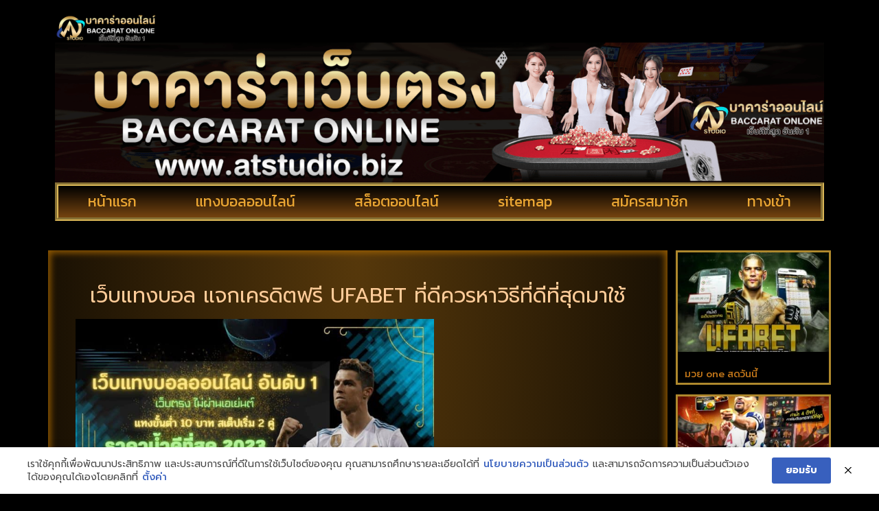

--- FILE ---
content_type: text/html; charset=UTF-8
request_url: https://www.atstudio.biz/%E0%B9%80%E0%B8%A7%E0%B9%87%E0%B8%9A%E0%B9%81%E0%B8%97%E0%B8%87%E0%B8%9A%E0%B8%AD%E0%B8%A5-%E0%B9%81%E0%B8%88%E0%B8%81%E0%B9%80%E0%B8%84%E0%B8%A3%E0%B8%94%E0%B8%B4%E0%B8%95%E0%B8%9F%E0%B8%A3%E0%B8%B5/
body_size: 24402
content:
<!doctype html>
<html lang="th">
<head><meta charset="UTF-8"><script>if(navigator.userAgent.match(/MSIE|Internet Explorer/i)||navigator.userAgent.match(/Trident\/7\..*?rv:11/i)){var href=document.location.href;if(!href.match(/[?&]nowprocket/)){if(href.indexOf("?")==-1){if(href.indexOf("#")==-1){document.location.href=href+"?nowprocket=1"}else{document.location.href=href.replace("#","?nowprocket=1#")}}else{if(href.indexOf("#")==-1){document.location.href=href+"&nowprocket=1"}else{document.location.href=href.replace("#","&nowprocket=1#")}}}}</script><script>(()=>{class RocketLazyLoadScripts{constructor(){this.v="2.0.4",this.userEvents=["keydown","keyup","mousedown","mouseup","mousemove","mouseover","mouseout","touchmove","touchstart","touchend","touchcancel","wheel","click","dblclick","input"],this.attributeEvents=["onblur","onclick","oncontextmenu","ondblclick","onfocus","onmousedown","onmouseenter","onmouseleave","onmousemove","onmouseout","onmouseover","onmouseup","onmousewheel","onscroll","onsubmit"]}async t(){this.i(),this.o(),/iP(ad|hone)/.test(navigator.userAgent)&&this.h(),this.u(),this.l(this),this.m(),this.k(this),this.p(this),this._(),await Promise.all([this.R(),this.L()]),this.lastBreath=Date.now(),this.S(this),this.P(),this.D(),this.O(),this.M(),await this.C(this.delayedScripts.normal),await this.C(this.delayedScripts.defer),await this.C(this.delayedScripts.async),await this.T(),await this.F(),await this.j(),await this.A(),window.dispatchEvent(new Event("rocket-allScriptsLoaded")),this.everythingLoaded=!0,this.lastTouchEnd&&await new Promise(t=>setTimeout(t,500-Date.now()+this.lastTouchEnd)),this.I(),this.H(),this.U(),this.W()}i(){this.CSPIssue=sessionStorage.getItem("rocketCSPIssue"),document.addEventListener("securitypolicyviolation",t=>{this.CSPIssue||"script-src-elem"!==t.violatedDirective||"data"!==t.blockedURI||(this.CSPIssue=!0,sessionStorage.setItem("rocketCSPIssue",!0))},{isRocket:!0})}o(){window.addEventListener("pageshow",t=>{this.persisted=t.persisted,this.realWindowLoadedFired=!0},{isRocket:!0}),window.addEventListener("pagehide",()=>{this.onFirstUserAction=null},{isRocket:!0})}h(){let t;function e(e){t=e}window.addEventListener("touchstart",e,{isRocket:!0}),window.addEventListener("touchend",function i(o){o.changedTouches[0]&&t.changedTouches[0]&&Math.abs(o.changedTouches[0].pageX-t.changedTouches[0].pageX)<10&&Math.abs(o.changedTouches[0].pageY-t.changedTouches[0].pageY)<10&&o.timeStamp-t.timeStamp<200&&(window.removeEventListener("touchstart",e,{isRocket:!0}),window.removeEventListener("touchend",i,{isRocket:!0}),"INPUT"===o.target.tagName&&"text"===o.target.type||(o.target.dispatchEvent(new TouchEvent("touchend",{target:o.target,bubbles:!0})),o.target.dispatchEvent(new MouseEvent("mouseover",{target:o.target,bubbles:!0})),o.target.dispatchEvent(new PointerEvent("click",{target:o.target,bubbles:!0,cancelable:!0,detail:1,clientX:o.changedTouches[0].clientX,clientY:o.changedTouches[0].clientY})),event.preventDefault()))},{isRocket:!0})}q(t){this.userActionTriggered||("mousemove"!==t.type||this.firstMousemoveIgnored?"keyup"===t.type||"mouseover"===t.type||"mouseout"===t.type||(this.userActionTriggered=!0,this.onFirstUserAction&&this.onFirstUserAction()):this.firstMousemoveIgnored=!0),"click"===t.type&&t.preventDefault(),t.stopPropagation(),t.stopImmediatePropagation(),"touchstart"===this.lastEvent&&"touchend"===t.type&&(this.lastTouchEnd=Date.now()),"click"===t.type&&(this.lastTouchEnd=0),this.lastEvent=t.type,t.composedPath&&t.composedPath()[0].getRootNode()instanceof ShadowRoot&&(t.rocketTarget=t.composedPath()[0]),this.savedUserEvents.push(t)}u(){this.savedUserEvents=[],this.userEventHandler=this.q.bind(this),this.userEvents.forEach(t=>window.addEventListener(t,this.userEventHandler,{passive:!1,isRocket:!0})),document.addEventListener("visibilitychange",this.userEventHandler,{isRocket:!0})}U(){this.userEvents.forEach(t=>window.removeEventListener(t,this.userEventHandler,{passive:!1,isRocket:!0})),document.removeEventListener("visibilitychange",this.userEventHandler,{isRocket:!0}),this.savedUserEvents.forEach(t=>{(t.rocketTarget||t.target).dispatchEvent(new window[t.constructor.name](t.type,t))})}m(){const t="return false",e=Array.from(this.attributeEvents,t=>"data-rocket-"+t),i="["+this.attributeEvents.join("],[")+"]",o="[data-rocket-"+this.attributeEvents.join("],[data-rocket-")+"]",s=(e,i,o)=>{o&&o!==t&&(e.setAttribute("data-rocket-"+i,o),e["rocket"+i]=new Function("event",o),e.setAttribute(i,t))};new MutationObserver(t=>{for(const n of t)"attributes"===n.type&&(n.attributeName.startsWith("data-rocket-")||this.everythingLoaded?n.attributeName.startsWith("data-rocket-")&&this.everythingLoaded&&this.N(n.target,n.attributeName.substring(12)):s(n.target,n.attributeName,n.target.getAttribute(n.attributeName))),"childList"===n.type&&n.addedNodes.forEach(t=>{if(t.nodeType===Node.ELEMENT_NODE)if(this.everythingLoaded)for(const i of[t,...t.querySelectorAll(o)])for(const t of i.getAttributeNames())e.includes(t)&&this.N(i,t.substring(12));else for(const e of[t,...t.querySelectorAll(i)])for(const t of e.getAttributeNames())this.attributeEvents.includes(t)&&s(e,t,e.getAttribute(t))})}).observe(document,{subtree:!0,childList:!0,attributeFilter:[...this.attributeEvents,...e]})}I(){this.attributeEvents.forEach(t=>{document.querySelectorAll("[data-rocket-"+t+"]").forEach(e=>{this.N(e,t)})})}N(t,e){const i=t.getAttribute("data-rocket-"+e);i&&(t.setAttribute(e,i),t.removeAttribute("data-rocket-"+e))}k(t){Object.defineProperty(HTMLElement.prototype,"onclick",{get(){return this.rocketonclick||null},set(e){this.rocketonclick=e,this.setAttribute(t.everythingLoaded?"onclick":"data-rocket-onclick","this.rocketonclick(event)")}})}S(t){function e(e,i){let o=e[i];e[i]=null,Object.defineProperty(e,i,{get:()=>o,set(s){t.everythingLoaded?o=s:e["rocket"+i]=o=s}})}e(document,"onreadystatechange"),e(window,"onload"),e(window,"onpageshow");try{Object.defineProperty(document,"readyState",{get:()=>t.rocketReadyState,set(e){t.rocketReadyState=e},configurable:!0}),document.readyState="loading"}catch(t){console.log("WPRocket DJE readyState conflict, bypassing")}}l(t){this.originalAddEventListener=EventTarget.prototype.addEventListener,this.originalRemoveEventListener=EventTarget.prototype.removeEventListener,this.savedEventListeners=[],EventTarget.prototype.addEventListener=function(e,i,o){o&&o.isRocket||!t.B(e,this)&&!t.userEvents.includes(e)||t.B(e,this)&&!t.userActionTriggered||e.startsWith("rocket-")||t.everythingLoaded?t.originalAddEventListener.call(this,e,i,o):(t.savedEventListeners.push({target:this,remove:!1,type:e,func:i,options:o}),"mouseenter"!==e&&"mouseleave"!==e||t.originalAddEventListener.call(this,e,t.savedUserEvents.push,o))},EventTarget.prototype.removeEventListener=function(e,i,o){o&&o.isRocket||!t.B(e,this)&&!t.userEvents.includes(e)||t.B(e,this)&&!t.userActionTriggered||e.startsWith("rocket-")||t.everythingLoaded?t.originalRemoveEventListener.call(this,e,i,o):t.savedEventListeners.push({target:this,remove:!0,type:e,func:i,options:o})}}J(t,e){this.savedEventListeners=this.savedEventListeners.filter(i=>{let o=i.type,s=i.target||window;return e!==o||t!==s||(this.B(o,s)&&(i.type="rocket-"+o),this.$(i),!1)})}H(){EventTarget.prototype.addEventListener=this.originalAddEventListener,EventTarget.prototype.removeEventListener=this.originalRemoveEventListener,this.savedEventListeners.forEach(t=>this.$(t))}$(t){t.remove?this.originalRemoveEventListener.call(t.target,t.type,t.func,t.options):this.originalAddEventListener.call(t.target,t.type,t.func,t.options)}p(t){let e;function i(e){return t.everythingLoaded?e:e.split(" ").map(t=>"load"===t||t.startsWith("load.")?"rocket-jquery-load":t).join(" ")}function o(o){function s(e){const s=o.fn[e];o.fn[e]=o.fn.init.prototype[e]=function(){return this[0]===window&&t.userActionTriggered&&("string"==typeof arguments[0]||arguments[0]instanceof String?arguments[0]=i(arguments[0]):"object"==typeof arguments[0]&&Object.keys(arguments[0]).forEach(t=>{const e=arguments[0][t];delete arguments[0][t],arguments[0][i(t)]=e})),s.apply(this,arguments),this}}if(o&&o.fn&&!t.allJQueries.includes(o)){const e={DOMContentLoaded:[],"rocket-DOMContentLoaded":[]};for(const t in e)document.addEventListener(t,()=>{e[t].forEach(t=>t())},{isRocket:!0});o.fn.ready=o.fn.init.prototype.ready=function(i){function s(){parseInt(o.fn.jquery)>2?setTimeout(()=>i.bind(document)(o)):i.bind(document)(o)}return"function"==typeof i&&(t.realDomReadyFired?!t.userActionTriggered||t.fauxDomReadyFired?s():e["rocket-DOMContentLoaded"].push(s):e.DOMContentLoaded.push(s)),o([])},s("on"),s("one"),s("off"),t.allJQueries.push(o)}e=o}t.allJQueries=[],o(window.jQuery),Object.defineProperty(window,"jQuery",{get:()=>e,set(t){o(t)}})}P(){const t=new Map;document.write=document.writeln=function(e){const i=document.currentScript,o=document.createRange(),s=i.parentElement;let n=t.get(i);void 0===n&&(n=i.nextSibling,t.set(i,n));const c=document.createDocumentFragment();o.setStart(c,0),c.appendChild(o.createContextualFragment(e)),s.insertBefore(c,n)}}async R(){return new Promise(t=>{this.userActionTriggered?t():this.onFirstUserAction=t})}async L(){return new Promise(t=>{document.addEventListener("DOMContentLoaded",()=>{this.realDomReadyFired=!0,t()},{isRocket:!0})})}async j(){return this.realWindowLoadedFired?Promise.resolve():new Promise(t=>{window.addEventListener("load",t,{isRocket:!0})})}M(){this.pendingScripts=[];this.scriptsMutationObserver=new MutationObserver(t=>{for(const e of t)e.addedNodes.forEach(t=>{"SCRIPT"!==t.tagName||t.noModule||t.isWPRocket||this.pendingScripts.push({script:t,promise:new Promise(e=>{const i=()=>{const i=this.pendingScripts.findIndex(e=>e.script===t);i>=0&&this.pendingScripts.splice(i,1),e()};t.addEventListener("load",i,{isRocket:!0}),t.addEventListener("error",i,{isRocket:!0}),setTimeout(i,1e3)})})})}),this.scriptsMutationObserver.observe(document,{childList:!0,subtree:!0})}async F(){await this.X(),this.pendingScripts.length?(await this.pendingScripts[0].promise,await this.F()):this.scriptsMutationObserver.disconnect()}D(){this.delayedScripts={normal:[],async:[],defer:[]},document.querySelectorAll("script[type$=rocketlazyloadscript]").forEach(t=>{t.hasAttribute("data-rocket-src")?t.hasAttribute("async")&&!1!==t.async?this.delayedScripts.async.push(t):t.hasAttribute("defer")&&!1!==t.defer||"module"===t.getAttribute("data-rocket-type")?this.delayedScripts.defer.push(t):this.delayedScripts.normal.push(t):this.delayedScripts.normal.push(t)})}async _(){await this.L();let t=[];document.querySelectorAll("script[type$=rocketlazyloadscript][data-rocket-src]").forEach(e=>{let i=e.getAttribute("data-rocket-src");if(i&&!i.startsWith("data:")){i.startsWith("//")&&(i=location.protocol+i);try{const o=new URL(i).origin;o!==location.origin&&t.push({src:o,crossOrigin:e.crossOrigin||"module"===e.getAttribute("data-rocket-type")})}catch(t){}}}),t=[...new Map(t.map(t=>[JSON.stringify(t),t])).values()],this.Y(t,"preconnect")}async G(t){if(await this.K(),!0!==t.noModule||!("noModule"in HTMLScriptElement.prototype))return new Promise(e=>{let i;function o(){(i||t).setAttribute("data-rocket-status","executed"),e()}try{if(navigator.userAgent.includes("Firefox/")||""===navigator.vendor||this.CSPIssue)i=document.createElement("script"),[...t.attributes].forEach(t=>{let e=t.nodeName;"type"!==e&&("data-rocket-type"===e&&(e="type"),"data-rocket-src"===e&&(e="src"),i.setAttribute(e,t.nodeValue))}),t.text&&(i.text=t.text),t.nonce&&(i.nonce=t.nonce),i.hasAttribute("src")?(i.addEventListener("load",o,{isRocket:!0}),i.addEventListener("error",()=>{i.setAttribute("data-rocket-status","failed-network"),e()},{isRocket:!0}),setTimeout(()=>{i.isConnected||e()},1)):(i.text=t.text,o()),i.isWPRocket=!0,t.parentNode.replaceChild(i,t);else{const i=t.getAttribute("data-rocket-type"),s=t.getAttribute("data-rocket-src");i?(t.type=i,t.removeAttribute("data-rocket-type")):t.removeAttribute("type"),t.addEventListener("load",o,{isRocket:!0}),t.addEventListener("error",i=>{this.CSPIssue&&i.target.src.startsWith("data:")?(console.log("WPRocket: CSP fallback activated"),t.removeAttribute("src"),this.G(t).then(e)):(t.setAttribute("data-rocket-status","failed-network"),e())},{isRocket:!0}),s?(t.fetchPriority="high",t.removeAttribute("data-rocket-src"),t.src=s):t.src="data:text/javascript;base64,"+window.btoa(unescape(encodeURIComponent(t.text)))}}catch(i){t.setAttribute("data-rocket-status","failed-transform"),e()}});t.setAttribute("data-rocket-status","skipped")}async C(t){const e=t.shift();return e?(e.isConnected&&await this.G(e),this.C(t)):Promise.resolve()}O(){this.Y([...this.delayedScripts.normal,...this.delayedScripts.defer,...this.delayedScripts.async],"preload")}Y(t,e){this.trash=this.trash||[];let i=!0;var o=document.createDocumentFragment();t.forEach(t=>{const s=t.getAttribute&&t.getAttribute("data-rocket-src")||t.src;if(s&&!s.startsWith("data:")){const n=document.createElement("link");n.href=s,n.rel=e,"preconnect"!==e&&(n.as="script",n.fetchPriority=i?"high":"low"),t.getAttribute&&"module"===t.getAttribute("data-rocket-type")&&(n.crossOrigin=!0),t.crossOrigin&&(n.crossOrigin=t.crossOrigin),t.integrity&&(n.integrity=t.integrity),t.nonce&&(n.nonce=t.nonce),o.appendChild(n),this.trash.push(n),i=!1}}),document.head.appendChild(o)}W(){this.trash.forEach(t=>t.remove())}async T(){try{document.readyState="interactive"}catch(t){}this.fauxDomReadyFired=!0;try{await this.K(),this.J(document,"readystatechange"),document.dispatchEvent(new Event("rocket-readystatechange")),await this.K(),document.rocketonreadystatechange&&document.rocketonreadystatechange(),await this.K(),this.J(document,"DOMContentLoaded"),document.dispatchEvent(new Event("rocket-DOMContentLoaded")),await this.K(),this.J(window,"DOMContentLoaded"),window.dispatchEvent(new Event("rocket-DOMContentLoaded"))}catch(t){console.error(t)}}async A(){try{document.readyState="complete"}catch(t){}try{await this.K(),this.J(document,"readystatechange"),document.dispatchEvent(new Event("rocket-readystatechange")),await this.K(),document.rocketonreadystatechange&&document.rocketonreadystatechange(),await this.K(),this.J(window,"load"),window.dispatchEvent(new Event("rocket-load")),await this.K(),window.rocketonload&&window.rocketonload(),await this.K(),this.allJQueries.forEach(t=>t(window).trigger("rocket-jquery-load")),await this.K(),this.J(window,"pageshow");const t=new Event("rocket-pageshow");t.persisted=this.persisted,window.dispatchEvent(t),await this.K(),window.rocketonpageshow&&window.rocketonpageshow({persisted:this.persisted})}catch(t){console.error(t)}}async K(){Date.now()-this.lastBreath>45&&(await this.X(),this.lastBreath=Date.now())}async X(){return document.hidden?new Promise(t=>setTimeout(t)):new Promise(t=>requestAnimationFrame(t))}B(t,e){return e===document&&"readystatechange"===t||(e===document&&"DOMContentLoaded"===t||(e===window&&"DOMContentLoaded"===t||(e===window&&"load"===t||e===window&&"pageshow"===t)))}static run(){(new RocketLazyLoadScripts).t()}}RocketLazyLoadScripts.run()})();</script>
	
	<meta name="viewport" content="width=device-width, initial-scale=1">
	<link rel="profile" href="https://gmpg.org/xfn/11">
	<meta name='robots' content='index, follow, max-image-preview:large, max-snippet:-1, max-video-preview:-1' />
	<style>img:is([sizes="auto" i], [sizes^="auto," i]) { contain-intrinsic-size: 3000px 1500px }</style>
	
	<!-- This site is optimized with the Yoast SEO plugin v26.8 - https://yoast.com/product/yoast-seo-wordpress/ -->
	<title>เว็บแทงบอล แจกเครดิตฟรี 100 บาท เล่นบนมือถือฟรี 24 ชั่วโมง</title>
<link data-rocket-preload as="style" href="https://fonts.googleapis.com/css?family=prompt%3A400%7CPrompt%3A100%2C100italic%2C200%2C200italic%2C300%2C300italic%2C400%2C400italic%2C500%2C500italic%2C600%2C600italic%2C700%2C700italic%2C800%2C800italic%2C900%2C900italic%7CRoboto%3A100%2C100italic%2C200%2C200italic%2C300%2C300italic%2C400%2C400italic%2C500%2C500italic%2C600%2C600italic%2C700%2C700italic%2C800%2C800italic%2C900%2C900italic%7CKanit%3A100%2C100italic%2C200%2C200italic%2C300%2C300italic%2C400%2C400italic%2C500%2C500italic%2C600%2C600italic%2C700%2C700italic%2C800%2C800italic%2C900%2C900italic&#038;display=swap" rel="preload">
<link href="https://fonts.googleapis.com/css?family=prompt%3A400%7CPrompt%3A100%2C100italic%2C200%2C200italic%2C300%2C300italic%2C400%2C400italic%2C500%2C500italic%2C600%2C600italic%2C700%2C700italic%2C800%2C800italic%2C900%2C900italic%7CRoboto%3A100%2C100italic%2C200%2C200italic%2C300%2C300italic%2C400%2C400italic%2C500%2C500italic%2C600%2C600italic%2C700%2C700italic%2C800%2C800italic%2C900%2C900italic%7CKanit%3A100%2C100italic%2C200%2C200italic%2C300%2C300italic%2C400%2C400italic%2C500%2C500italic%2C600%2C600italic%2C700%2C700italic%2C800%2C800italic%2C900%2C900italic&#038;display=swap" media="print" onload="this.media=&#039;all&#039;" rel="stylesheet">
<noscript><link rel="stylesheet" href="https://fonts.googleapis.com/css?family=prompt%3A400%7CPrompt%3A100%2C100italic%2C200%2C200italic%2C300%2C300italic%2C400%2C400italic%2C500%2C500italic%2C600%2C600italic%2C700%2C700italic%2C800%2C800italic%2C900%2C900italic%7CRoboto%3A100%2C100italic%2C200%2C200italic%2C300%2C300italic%2C400%2C400italic%2C500%2C500italic%2C600%2C600italic%2C700%2C700italic%2C800%2C800italic%2C900%2C900italic%7CKanit%3A100%2C100italic%2C200%2C200italic%2C300%2C300italic%2C400%2C400italic%2C500%2C500italic%2C600%2C600italic%2C700%2C700italic%2C800%2C800italic%2C900%2C900italic&#038;display=swap"></noscript>
	<meta name="description" content="เว็บแทงบอล แจกเครดิตฟรี UFABET ที่ดีควรหาวิธีที่ดีที่สุดมาใช้ แทงขั้นต่ำ 10 บาท สเต็ปเริ่ม 2 คู่ ที่ได้รับความนิยมสูงสุดในตอนนี" />
	<link rel="canonical" href="https://www.atstudio.biz/เว็บแทงบอล-แจกเครดิตฟรี/" />
	<meta property="og:locale" content="th_TH" />
	<meta property="og:type" content="article" />
	<meta property="og:title" content="เว็บแทงบอล แจกเครดิตฟรี 100 บาท เล่นบนมือถือฟรี 24 ชั่วโมง" />
	<meta property="og:description" content="เว็บแทงบอล แจกเครดิตฟรี UFABET ที่ดีควรหาวิธีที่ดีที่สุดมาใช้ แทงขั้นต่ำ 10 บาท สเต็ปเริ่ม 2 คู่ ที่ได้รับความนิยมสูงสุดในตอนนี" />
	<meta property="og:url" content="https://www.atstudio.biz/เว็บแทงบอล-แจกเครดิตฟรี/" />
	<meta property="og:site_name" content="www.atstudio.biz" />
	<meta property="article:published_time" content="2023-01-18T16:51:46+00:00" />
	<meta property="article:modified_time" content="2023-01-23T03:39:51+00:00" />
	<meta property="og:image" content="https://www.atstudio.biz/wp-content/uploads/2023/01/ทางเข้า-แทงบอล-มือถือ.jpg" />
	<meta property="og:image:width" content="902" />
	<meta property="og:image:height" content="508" />
	<meta property="og:image:type" content="image/jpeg" />
	<meta name="author" content="นักเตะเทวดา" />
	<meta name="twitter:card" content="summary_large_image" />
	<meta name="twitter:label1" content="Written by" />
	<meta name="twitter:data1" content="นักเตะเทวดา" />
	<meta name="twitter:label2" content="Est. reading time" />
	<meta name="twitter:data2" content="1 นาที" />
	<script type="application/ld+json" class="yoast-schema-graph">{"@context":"https://schema.org","@graph":[{"@type":"Article","@id":"https://www.atstudio.biz/%e0%b9%80%e0%b8%a7%e0%b9%87%e0%b8%9a%e0%b9%81%e0%b8%97%e0%b8%87%e0%b8%9a%e0%b8%ad%e0%b8%a5-%e0%b9%81%e0%b8%88%e0%b8%81%e0%b9%80%e0%b8%84%e0%b8%a3%e0%b8%94%e0%b8%b4%e0%b8%95%e0%b8%9f%e0%b8%a3%e0%b8%b5/#article","isPartOf":{"@id":"https://www.atstudio.biz/%e0%b9%80%e0%b8%a7%e0%b9%87%e0%b8%9a%e0%b9%81%e0%b8%97%e0%b8%87%e0%b8%9a%e0%b8%ad%e0%b8%a5-%e0%b9%81%e0%b8%88%e0%b8%81%e0%b9%80%e0%b8%84%e0%b8%a3%e0%b8%94%e0%b8%b4%e0%b8%95%e0%b8%9f%e0%b8%a3%e0%b8%b5/"},"author":{"name":"นักเตะเทวดา","@id":"https://www.atstudio.biz/#/schema/person/cb16dfd872ca0f5a2af7cc963659901f"},"headline":"เว็บแทงบอล แจกเครดิตฟรี 100 บาท เล่นบนมือถือฟรี 24 ชั่วโมง","datePublished":"2023-01-18T16:51:46+00:00","dateModified":"2023-01-23T03:39:51+00:00","mainEntityOfPage":{"@id":"https://www.atstudio.biz/%e0%b9%80%e0%b8%a7%e0%b9%87%e0%b8%9a%e0%b9%81%e0%b8%97%e0%b8%87%e0%b8%9a%e0%b8%ad%e0%b8%a5-%e0%b9%81%e0%b8%88%e0%b8%81%e0%b9%80%e0%b8%84%e0%b8%a3%e0%b8%94%e0%b8%b4%e0%b8%95%e0%b8%9f%e0%b8%a3%e0%b8%b5/"},"wordCount":37,"commentCount":0,"publisher":{"@id":"https://www.atstudio.biz/#organization"},"image":{"@id":"https://www.atstudio.biz/%e0%b9%80%e0%b8%a7%e0%b9%87%e0%b8%9a%e0%b9%81%e0%b8%97%e0%b8%87%e0%b8%9a%e0%b8%ad%e0%b8%a5-%e0%b9%81%e0%b8%88%e0%b8%81%e0%b9%80%e0%b8%84%e0%b8%a3%e0%b8%94%e0%b8%b4%e0%b8%95%e0%b8%9f%e0%b8%a3%e0%b8%b5/#primaryimage"},"thumbnailUrl":"https://www.atstudio.biz/wp-content/uploads/2023/01/ทางเข้า-แทงบอล-มือถือ.jpg","keywords":["เว็บแทงบอล แจกเครดิตฟรี"],"articleSection":["แทงบอลออนไลน์"],"inLanguage":"th"},{"@type":"WebPage","@id":"https://www.atstudio.biz/%e0%b9%80%e0%b8%a7%e0%b9%87%e0%b8%9a%e0%b9%81%e0%b8%97%e0%b8%87%e0%b8%9a%e0%b8%ad%e0%b8%a5-%e0%b9%81%e0%b8%88%e0%b8%81%e0%b9%80%e0%b8%84%e0%b8%a3%e0%b8%94%e0%b8%b4%e0%b8%95%e0%b8%9f%e0%b8%a3%e0%b8%b5/","url":"https://www.atstudio.biz/%e0%b9%80%e0%b8%a7%e0%b9%87%e0%b8%9a%e0%b9%81%e0%b8%97%e0%b8%87%e0%b8%9a%e0%b8%ad%e0%b8%a5-%e0%b9%81%e0%b8%88%e0%b8%81%e0%b9%80%e0%b8%84%e0%b8%a3%e0%b8%94%e0%b8%b4%e0%b8%95%e0%b8%9f%e0%b8%a3%e0%b8%b5/","name":"เว็บแทงบอล แจกเครดิตฟรี 100 บาท เล่นบนมือถือฟรี 24 ชั่วโมง","isPartOf":{"@id":"https://www.atstudio.biz/#website"},"primaryImageOfPage":{"@id":"https://www.atstudio.biz/%e0%b9%80%e0%b8%a7%e0%b9%87%e0%b8%9a%e0%b9%81%e0%b8%97%e0%b8%87%e0%b8%9a%e0%b8%ad%e0%b8%a5-%e0%b9%81%e0%b8%88%e0%b8%81%e0%b9%80%e0%b8%84%e0%b8%a3%e0%b8%94%e0%b8%b4%e0%b8%95%e0%b8%9f%e0%b8%a3%e0%b8%b5/#primaryimage"},"image":{"@id":"https://www.atstudio.biz/%e0%b9%80%e0%b8%a7%e0%b9%87%e0%b8%9a%e0%b9%81%e0%b8%97%e0%b8%87%e0%b8%9a%e0%b8%ad%e0%b8%a5-%e0%b9%81%e0%b8%88%e0%b8%81%e0%b9%80%e0%b8%84%e0%b8%a3%e0%b8%94%e0%b8%b4%e0%b8%95%e0%b8%9f%e0%b8%a3%e0%b8%b5/#primaryimage"},"thumbnailUrl":"https://www.atstudio.biz/wp-content/uploads/2023/01/ทางเข้า-แทงบอล-มือถือ.jpg","datePublished":"2023-01-18T16:51:46+00:00","dateModified":"2023-01-23T03:39:51+00:00","description":"เว็บแทงบอล แจกเครดิตฟรี UFABET ที่ดีควรหาวิธีที่ดีที่สุดมาใช้ แทงขั้นต่ำ 10 บาท สเต็ปเริ่ม 2 คู่ ที่ได้รับความนิยมสูงสุดในตอนนี","breadcrumb":{"@id":"https://www.atstudio.biz/%e0%b9%80%e0%b8%a7%e0%b9%87%e0%b8%9a%e0%b9%81%e0%b8%97%e0%b8%87%e0%b8%9a%e0%b8%ad%e0%b8%a5-%e0%b9%81%e0%b8%88%e0%b8%81%e0%b9%80%e0%b8%84%e0%b8%a3%e0%b8%94%e0%b8%b4%e0%b8%95%e0%b8%9f%e0%b8%a3%e0%b8%b5/#breadcrumb"},"inLanguage":"th","potentialAction":[{"@type":"ReadAction","target":["https://www.atstudio.biz/%e0%b9%80%e0%b8%a7%e0%b9%87%e0%b8%9a%e0%b9%81%e0%b8%97%e0%b8%87%e0%b8%9a%e0%b8%ad%e0%b8%a5-%e0%b9%81%e0%b8%88%e0%b8%81%e0%b9%80%e0%b8%84%e0%b8%a3%e0%b8%94%e0%b8%b4%e0%b8%95%e0%b8%9f%e0%b8%a3%e0%b8%b5/"]}]},{"@type":"ImageObject","inLanguage":"th","@id":"https://www.atstudio.biz/%e0%b9%80%e0%b8%a7%e0%b9%87%e0%b8%9a%e0%b9%81%e0%b8%97%e0%b8%87%e0%b8%9a%e0%b8%ad%e0%b8%a5-%e0%b9%81%e0%b8%88%e0%b8%81%e0%b9%80%e0%b8%84%e0%b8%a3%e0%b8%94%e0%b8%b4%e0%b8%95%e0%b8%9f%e0%b8%a3%e0%b8%b5/#primaryimage","url":"https://www.atstudio.biz/wp-content/uploads/2023/01/ทางเข้า-แทงบอล-มือถือ.jpg","contentUrl":"https://www.atstudio.biz/wp-content/uploads/2023/01/ทางเข้า-แทงบอล-มือถือ.jpg","width":902,"height":508,"caption":"เว็บแทงบอล แจกเครดิตฟรี"},{"@type":"BreadcrumbList","@id":"https://www.atstudio.biz/%e0%b9%80%e0%b8%a7%e0%b9%87%e0%b8%9a%e0%b9%81%e0%b8%97%e0%b8%87%e0%b8%9a%e0%b8%ad%e0%b8%a5-%e0%b9%81%e0%b8%88%e0%b8%81%e0%b9%80%e0%b8%84%e0%b8%a3%e0%b8%94%e0%b8%b4%e0%b8%95%e0%b8%9f%e0%b8%a3%e0%b8%b5/#breadcrumb","itemListElement":[{"@type":"ListItem","position":1,"name":"Home","item":"https://www.atstudio.biz/"},{"@type":"ListItem","position":2,"name":"เว็บแทงบอล แจกเครดิตฟรี 100 บาท เล่นบนมือถือฟรี 24 ชั่วโมง"}]},{"@type":"WebSite","@id":"https://www.atstudio.biz/#website","url":"https://www.atstudio.biz/","name":"www.atstudio.biz","description":"ข่าวดารา ส่องโพสต์ดารา ดราม่า ต่างประเทศ","publisher":{"@id":"https://www.atstudio.biz/#organization"},"potentialAction":[{"@type":"SearchAction","target":{"@type":"EntryPoint","urlTemplate":"https://www.atstudio.biz/?s={search_term_string}"},"query-input":{"@type":"PropertyValueSpecification","valueRequired":true,"valueName":"search_term_string"}}],"inLanguage":"th"},{"@type":"Organization","@id":"https://www.atstudio.biz/#organization","name":"www.atstudio.biz","url":"https://www.atstudio.biz/","logo":{"@type":"ImageObject","inLanguage":"th","@id":"https://www.atstudio.biz/#/schema/logo/image/","url":"https://www.atstudio.biz/wp-content/uploads/2023/02/PBN1029.png","contentUrl":"https://www.atstudio.biz/wp-content/uploads/2023/02/PBN1029.png","width":700,"height":200,"caption":"www.atstudio.biz"},"image":{"@id":"https://www.atstudio.biz/#/schema/logo/image/"}},{"@type":"Person","@id":"https://www.atstudio.biz/#/schema/person/cb16dfd872ca0f5a2af7cc963659901f","name":"นักเตะเทวดา","image":{"@type":"ImageObject","inLanguage":"th","@id":"https://www.atstudio.biz/#/schema/person/image/","url":"https://secure.gravatar.com/avatar/944645493a6d94433889b45ae69ab50a0f0db12ab5e2f7709c6703634ba2e9b8?s=96&d=mm&r=g","contentUrl":"https://secure.gravatar.com/avatar/944645493a6d94433889b45ae69ab50a0f0db12ab5e2f7709c6703634ba2e9b8?s=96&d=mm&r=g","caption":"นักเตะเทวดา"},"url":"https://www.atstudio.biz/author/editor/"}]}</script>
	<!-- / Yoast SEO plugin. -->


<link rel='dns-prefetch' href='//fonts.googleapis.com' />
<link href='https://fonts.gstatic.com' crossorigin rel='preconnect' />
<link rel="alternate" type="application/rss+xml" title="www.atstudio.biz &raquo; ฟีด" href="https://www.atstudio.biz/feed/" />
<style id='wp-emoji-styles-inline-css'>

	img.wp-smiley, img.emoji {
		display: inline !important;
		border: none !important;
		box-shadow: none !important;
		height: 1em !important;
		width: 1em !important;
		margin: 0 0.07em !important;
		vertical-align: -0.1em !important;
		background: none !important;
		padding: 0 !important;
	}
</style>
<link rel='stylesheet' id='wp-block-library-css' href='https://www.atstudio.biz/wp-includes/css/dist/block-library/style.min.css?ver=6.8.3' media='all' />
<style id='global-styles-inline-css'>
:root{--wp--preset--aspect-ratio--square: 1;--wp--preset--aspect-ratio--4-3: 4/3;--wp--preset--aspect-ratio--3-4: 3/4;--wp--preset--aspect-ratio--3-2: 3/2;--wp--preset--aspect-ratio--2-3: 2/3;--wp--preset--aspect-ratio--16-9: 16/9;--wp--preset--aspect-ratio--9-16: 9/16;--wp--preset--color--black: #000000;--wp--preset--color--cyan-bluish-gray: #abb8c3;--wp--preset--color--white: #ffffff;--wp--preset--color--pale-pink: #f78da7;--wp--preset--color--vivid-red: #cf2e2e;--wp--preset--color--luminous-vivid-orange: #ff6900;--wp--preset--color--luminous-vivid-amber: #fcb900;--wp--preset--color--light-green-cyan: #7bdcb5;--wp--preset--color--vivid-green-cyan: #00d084;--wp--preset--color--pale-cyan-blue: #8ed1fc;--wp--preset--color--vivid-cyan-blue: #0693e3;--wp--preset--color--vivid-purple: #9b51e0;--wp--preset--gradient--vivid-cyan-blue-to-vivid-purple: linear-gradient(135deg,rgba(6,147,227,1) 0%,rgb(155,81,224) 100%);--wp--preset--gradient--light-green-cyan-to-vivid-green-cyan: linear-gradient(135deg,rgb(122,220,180) 0%,rgb(0,208,130) 100%);--wp--preset--gradient--luminous-vivid-amber-to-luminous-vivid-orange: linear-gradient(135deg,rgba(252,185,0,1) 0%,rgba(255,105,0,1) 100%);--wp--preset--gradient--luminous-vivid-orange-to-vivid-red: linear-gradient(135deg,rgba(255,105,0,1) 0%,rgb(207,46,46) 100%);--wp--preset--gradient--very-light-gray-to-cyan-bluish-gray: linear-gradient(135deg,rgb(238,238,238) 0%,rgb(169,184,195) 100%);--wp--preset--gradient--cool-to-warm-spectrum: linear-gradient(135deg,rgb(74,234,220) 0%,rgb(151,120,209) 20%,rgb(207,42,186) 40%,rgb(238,44,130) 60%,rgb(251,105,98) 80%,rgb(254,248,76) 100%);--wp--preset--gradient--blush-light-purple: linear-gradient(135deg,rgb(255,206,236) 0%,rgb(152,150,240) 100%);--wp--preset--gradient--blush-bordeaux: linear-gradient(135deg,rgb(254,205,165) 0%,rgb(254,45,45) 50%,rgb(107,0,62) 100%);--wp--preset--gradient--luminous-dusk: linear-gradient(135deg,rgb(255,203,112) 0%,rgb(199,81,192) 50%,rgb(65,88,208) 100%);--wp--preset--gradient--pale-ocean: linear-gradient(135deg,rgb(255,245,203) 0%,rgb(182,227,212) 50%,rgb(51,167,181) 100%);--wp--preset--gradient--electric-grass: linear-gradient(135deg,rgb(202,248,128) 0%,rgb(113,206,126) 100%);--wp--preset--gradient--midnight: linear-gradient(135deg,rgb(2,3,129) 0%,rgb(40,116,252) 100%);--wp--preset--font-size--small: 13px;--wp--preset--font-size--medium: 20px;--wp--preset--font-size--large: 36px;--wp--preset--font-size--x-large: 42px;--wp--preset--spacing--20: 0.44rem;--wp--preset--spacing--30: 0.67rem;--wp--preset--spacing--40: 1rem;--wp--preset--spacing--50: 1.5rem;--wp--preset--spacing--60: 2.25rem;--wp--preset--spacing--70: 3.38rem;--wp--preset--spacing--80: 5.06rem;--wp--preset--shadow--natural: 6px 6px 9px rgba(0, 0, 0, 0.2);--wp--preset--shadow--deep: 12px 12px 50px rgba(0, 0, 0, 0.4);--wp--preset--shadow--sharp: 6px 6px 0px rgba(0, 0, 0, 0.2);--wp--preset--shadow--outlined: 6px 6px 0px -3px rgba(255, 255, 255, 1), 6px 6px rgba(0, 0, 0, 1);--wp--preset--shadow--crisp: 6px 6px 0px rgba(0, 0, 0, 1);}:root { --wp--style--global--content-size: 800px;--wp--style--global--wide-size: 1200px; }:where(body) { margin: 0; }.wp-site-blocks > .alignleft { float: left; margin-right: 2em; }.wp-site-blocks > .alignright { float: right; margin-left: 2em; }.wp-site-blocks > .aligncenter { justify-content: center; margin-left: auto; margin-right: auto; }:where(.wp-site-blocks) > * { margin-block-start: 24px; margin-block-end: 0; }:where(.wp-site-blocks) > :first-child { margin-block-start: 0; }:where(.wp-site-blocks) > :last-child { margin-block-end: 0; }:root { --wp--style--block-gap: 24px; }:root :where(.is-layout-flow) > :first-child{margin-block-start: 0;}:root :where(.is-layout-flow) > :last-child{margin-block-end: 0;}:root :where(.is-layout-flow) > *{margin-block-start: 24px;margin-block-end: 0;}:root :where(.is-layout-constrained) > :first-child{margin-block-start: 0;}:root :where(.is-layout-constrained) > :last-child{margin-block-end: 0;}:root :where(.is-layout-constrained) > *{margin-block-start: 24px;margin-block-end: 0;}:root :where(.is-layout-flex){gap: 24px;}:root :where(.is-layout-grid){gap: 24px;}.is-layout-flow > .alignleft{float: left;margin-inline-start: 0;margin-inline-end: 2em;}.is-layout-flow > .alignright{float: right;margin-inline-start: 2em;margin-inline-end: 0;}.is-layout-flow > .aligncenter{margin-left: auto !important;margin-right: auto !important;}.is-layout-constrained > .alignleft{float: left;margin-inline-start: 0;margin-inline-end: 2em;}.is-layout-constrained > .alignright{float: right;margin-inline-start: 2em;margin-inline-end: 0;}.is-layout-constrained > .aligncenter{margin-left: auto !important;margin-right: auto !important;}.is-layout-constrained > :where(:not(.alignleft):not(.alignright):not(.alignfull)){max-width: var(--wp--style--global--content-size);margin-left: auto !important;margin-right: auto !important;}.is-layout-constrained > .alignwide{max-width: var(--wp--style--global--wide-size);}body .is-layout-flex{display: flex;}.is-layout-flex{flex-wrap: wrap;align-items: center;}.is-layout-flex > :is(*, div){margin: 0;}body .is-layout-grid{display: grid;}.is-layout-grid > :is(*, div){margin: 0;}body{padding-top: 0px;padding-right: 0px;padding-bottom: 0px;padding-left: 0px;}a:where(:not(.wp-element-button)){text-decoration: underline;}:root :where(.wp-element-button, .wp-block-button__link){background-color: #32373c;border-width: 0;color: #fff;font-family: inherit;font-size: inherit;line-height: inherit;padding: calc(0.667em + 2px) calc(1.333em + 2px);text-decoration: none;}.has-black-color{color: var(--wp--preset--color--black) !important;}.has-cyan-bluish-gray-color{color: var(--wp--preset--color--cyan-bluish-gray) !important;}.has-white-color{color: var(--wp--preset--color--white) !important;}.has-pale-pink-color{color: var(--wp--preset--color--pale-pink) !important;}.has-vivid-red-color{color: var(--wp--preset--color--vivid-red) !important;}.has-luminous-vivid-orange-color{color: var(--wp--preset--color--luminous-vivid-orange) !important;}.has-luminous-vivid-amber-color{color: var(--wp--preset--color--luminous-vivid-amber) !important;}.has-light-green-cyan-color{color: var(--wp--preset--color--light-green-cyan) !important;}.has-vivid-green-cyan-color{color: var(--wp--preset--color--vivid-green-cyan) !important;}.has-pale-cyan-blue-color{color: var(--wp--preset--color--pale-cyan-blue) !important;}.has-vivid-cyan-blue-color{color: var(--wp--preset--color--vivid-cyan-blue) !important;}.has-vivid-purple-color{color: var(--wp--preset--color--vivid-purple) !important;}.has-black-background-color{background-color: var(--wp--preset--color--black) !important;}.has-cyan-bluish-gray-background-color{background-color: var(--wp--preset--color--cyan-bluish-gray) !important;}.has-white-background-color{background-color: var(--wp--preset--color--white) !important;}.has-pale-pink-background-color{background-color: var(--wp--preset--color--pale-pink) !important;}.has-vivid-red-background-color{background-color: var(--wp--preset--color--vivid-red) !important;}.has-luminous-vivid-orange-background-color{background-color: var(--wp--preset--color--luminous-vivid-orange) !important;}.has-luminous-vivid-amber-background-color{background-color: var(--wp--preset--color--luminous-vivid-amber) !important;}.has-light-green-cyan-background-color{background-color: var(--wp--preset--color--light-green-cyan) !important;}.has-vivid-green-cyan-background-color{background-color: var(--wp--preset--color--vivid-green-cyan) !important;}.has-pale-cyan-blue-background-color{background-color: var(--wp--preset--color--pale-cyan-blue) !important;}.has-vivid-cyan-blue-background-color{background-color: var(--wp--preset--color--vivid-cyan-blue) !important;}.has-vivid-purple-background-color{background-color: var(--wp--preset--color--vivid-purple) !important;}.has-black-border-color{border-color: var(--wp--preset--color--black) !important;}.has-cyan-bluish-gray-border-color{border-color: var(--wp--preset--color--cyan-bluish-gray) !important;}.has-white-border-color{border-color: var(--wp--preset--color--white) !important;}.has-pale-pink-border-color{border-color: var(--wp--preset--color--pale-pink) !important;}.has-vivid-red-border-color{border-color: var(--wp--preset--color--vivid-red) !important;}.has-luminous-vivid-orange-border-color{border-color: var(--wp--preset--color--luminous-vivid-orange) !important;}.has-luminous-vivid-amber-border-color{border-color: var(--wp--preset--color--luminous-vivid-amber) !important;}.has-light-green-cyan-border-color{border-color: var(--wp--preset--color--light-green-cyan) !important;}.has-vivid-green-cyan-border-color{border-color: var(--wp--preset--color--vivid-green-cyan) !important;}.has-pale-cyan-blue-border-color{border-color: var(--wp--preset--color--pale-cyan-blue) !important;}.has-vivid-cyan-blue-border-color{border-color: var(--wp--preset--color--vivid-cyan-blue) !important;}.has-vivid-purple-border-color{border-color: var(--wp--preset--color--vivid-purple) !important;}.has-vivid-cyan-blue-to-vivid-purple-gradient-background{background: var(--wp--preset--gradient--vivid-cyan-blue-to-vivid-purple) !important;}.has-light-green-cyan-to-vivid-green-cyan-gradient-background{background: var(--wp--preset--gradient--light-green-cyan-to-vivid-green-cyan) !important;}.has-luminous-vivid-amber-to-luminous-vivid-orange-gradient-background{background: var(--wp--preset--gradient--luminous-vivid-amber-to-luminous-vivid-orange) !important;}.has-luminous-vivid-orange-to-vivid-red-gradient-background{background: var(--wp--preset--gradient--luminous-vivid-orange-to-vivid-red) !important;}.has-very-light-gray-to-cyan-bluish-gray-gradient-background{background: var(--wp--preset--gradient--very-light-gray-to-cyan-bluish-gray) !important;}.has-cool-to-warm-spectrum-gradient-background{background: var(--wp--preset--gradient--cool-to-warm-spectrum) !important;}.has-blush-light-purple-gradient-background{background: var(--wp--preset--gradient--blush-light-purple) !important;}.has-blush-bordeaux-gradient-background{background: var(--wp--preset--gradient--blush-bordeaux) !important;}.has-luminous-dusk-gradient-background{background: var(--wp--preset--gradient--luminous-dusk) !important;}.has-pale-ocean-gradient-background{background: var(--wp--preset--gradient--pale-ocean) !important;}.has-electric-grass-gradient-background{background: var(--wp--preset--gradient--electric-grass) !important;}.has-midnight-gradient-background{background: var(--wp--preset--gradient--midnight) !important;}.has-small-font-size{font-size: var(--wp--preset--font-size--small) !important;}.has-medium-font-size{font-size: var(--wp--preset--font-size--medium) !important;}.has-large-font-size{font-size: var(--wp--preset--font-size--large) !important;}.has-x-large-font-size{font-size: var(--wp--preset--font-size--x-large) !important;}
:root :where(.wp-block-pullquote){font-size: 1.5em;line-height: 1.6;}
</style>
<link rel='stylesheet' id='pdpa-thailand-public-css' href='https://www.atstudio.biz/wp-content/plugins/pdpa-thailand/public/assets/css/pdpa-thailand-public.min.css?ver=2.0' media='all' />
<link rel='stylesheet' id='hello-elementor-css' href='https://www.atstudio.biz/wp-content/themes/hello-elementor/assets/css/reset.css?ver=3.4.6' media='all' />
<link rel='stylesheet' id='hello-elementor-theme-style-css' href='https://www.atstudio.biz/wp-content/themes/hello-elementor/assets/css/theme.css?ver=3.4.6' media='all' />
<link rel='stylesheet' id='hello-elementor-header-footer-css' href='https://www.atstudio.biz/wp-content/themes/hello-elementor/assets/css/header-footer.css?ver=3.4.6' media='all' />
<link rel='stylesheet' id='elementor-frontend-css' href='https://www.atstudio.biz/wp-content/plugins/elementor/assets/css/frontend.min.css?ver=3.34.2' media='all' />
<link rel='stylesheet' id='widget-image-css' href='https://www.atstudio.biz/wp-content/plugins/elementor/assets/css/widget-image.min.css?ver=3.34.2' media='all' />
<link rel='stylesheet' id='widget-nav-menu-css' href='https://www.atstudio.biz/wp-content/plugins/elementor-pro/assets/css/widget-nav-menu.min.css?ver=3.29.2' media='all' />
<link rel='stylesheet' id='swiper-css' href='https://www.atstudio.biz/wp-content/plugins/elementor/assets/lib/swiper/v8/css/swiper.min.css?ver=8.4.5' media='all' />
<link rel='stylesheet' id='e-swiper-css' href='https://www.atstudio.biz/wp-content/plugins/elementor/assets/css/conditionals/e-swiper.min.css?ver=3.34.2' media='all' />
<link rel='stylesheet' id='e-animation-grow-css' href='https://www.atstudio.biz/wp-content/plugins/elementor/assets/lib/animations/styles/e-animation-grow.min.css?ver=3.34.2' media='all' />
<link rel='stylesheet' id='widget-image-carousel-css' href='https://www.atstudio.biz/wp-content/plugins/elementor/assets/css/widget-image-carousel.min.css?ver=3.34.2' media='all' />
<link rel='stylesheet' id='widget-heading-css' href='https://www.atstudio.biz/wp-content/plugins/elementor/assets/css/widget-heading.min.css?ver=3.34.2' media='all' />
<link rel='stylesheet' id='widget-posts-css' href='https://www.atstudio.biz/wp-content/plugins/elementor-pro/assets/css/widget-posts.min.css?ver=3.29.2' media='all' />
<link rel='stylesheet' id='elementor-icons-css' href='https://www.atstudio.biz/wp-content/plugins/elementor/assets/lib/eicons/css/elementor-icons.min.css?ver=5.46.0' media='all' />
<link rel='stylesheet' id='elementor-post-99-css' href='https://www.atstudio.biz/wp-content/uploads/elementor/css/post-99.css?ver=1769028989' media='all' />
<link rel='stylesheet' id='elementor-post-212-css' href='https://www.atstudio.biz/wp-content/uploads/elementor/css/post-212.css?ver=1769028990' media='all' />
<link rel='stylesheet' id='elementor-post-227-css' href='https://www.atstudio.biz/wp-content/uploads/elementor/css/post-227.css?ver=1769028990' media='all' />
<link rel='stylesheet' id='elementor-post-230-css' href='https://www.atstudio.biz/wp-content/uploads/elementor/css/post-230.css?ver=1769028990' media='all' />

<style id='seed-fonts-all-inline-css'>
h1, h2, h3, h4, h5, h6, nav, .nav, .menu, button, .button, .btn, .price, ._heading, .wp-block-pullquote blockquote, blockquote, label, legend,p{font-family: "prompt",sans-serif !important; font-weight: 400 !important; }body {--s-heading:"prompt",sans-serif !important}body {--s-heading-weight:400}
</style>

<style id='seed-fonts-body-all-inline-css'>
body{font-family: "prompt",sans-serif !important; font-weight: 400 !important; font-size: 16px !important; line-height: 1.6 !important; }body {--s-body:"prompt",sans-serif !important;--s-body-line-height:1.6;}
</style>



<link rel='stylesheet' id='elementor-icons-shared-0-css' href='https://www.atstudio.biz/wp-content/plugins/elementor/assets/lib/font-awesome/css/fontawesome.min.css?ver=5.15.3' media='all' />
<link rel='stylesheet' id='elementor-icons-fa-solid-css' href='https://www.atstudio.biz/wp-content/plugins/elementor/assets/lib/font-awesome/css/solid.min.css?ver=5.15.3' media='all' />
<script src="https://www.atstudio.biz/wp-includes/js/jquery/jquery.min.js?ver=3.7.1" id="jquery-core-js" data-rocket-defer defer></script>
<script src="https://www.atstudio.biz/wp-includes/js/jquery/jquery-migrate.min.js?ver=3.4.1" id="jquery-migrate-js" data-rocket-defer defer></script>
<link rel="https://api.w.org/" href="https://www.atstudio.biz/wp-json/" /><link rel="alternate" title="JSON" type="application/json" href="https://www.atstudio.biz/wp-json/wp/v2/posts/769" /><link rel="EditURI" type="application/rsd+xml" title="RSD" href="https://www.atstudio.biz/xmlrpc.php?rsd" />

<link rel='shortlink' href='https://www.atstudio.biz/?p=769' />
<link rel="alternate" title="oEmbed (JSON)" type="application/json+oembed" href="https://www.atstudio.biz/wp-json/oembed/1.0/embed?url=https%3A%2F%2Fwww.atstudio.biz%2F%25e0%25b9%2580%25e0%25b8%25a7%25e0%25b9%2587%25e0%25b8%259a%25e0%25b9%2581%25e0%25b8%2597%25e0%25b8%2587%25e0%25b8%259a%25e0%25b8%25ad%25e0%25b8%25a5-%25e0%25b9%2581%25e0%25b8%2588%25e0%25b8%2581%25e0%25b9%2580%25e0%25b8%2584%25e0%25b8%25a3%25e0%25b8%2594%25e0%25b8%25b4%25e0%25b8%2595%25e0%25b8%259f%25e0%25b8%25a3%25e0%25b8%25b5%2F" />
<link rel="alternate" title="oEmbed (XML)" type="text/xml+oembed" href="https://www.atstudio.biz/wp-json/oembed/1.0/embed?url=https%3A%2F%2Fwww.atstudio.biz%2F%25e0%25b9%2580%25e0%25b8%25a7%25e0%25b9%2587%25e0%25b8%259a%25e0%25b9%2581%25e0%25b8%2597%25e0%25b8%2587%25e0%25b8%259a%25e0%25b8%25ad%25e0%25b8%25a5-%25e0%25b9%2581%25e0%25b8%2588%25e0%25b8%2581%25e0%25b9%2580%25e0%25b8%2584%25e0%25b8%25a3%25e0%25b8%2594%25e0%25b8%25b4%25e0%25b8%2595%25e0%25b8%259f%25e0%25b8%25a3%25e0%25b8%25b5%2F&#038;format=xml" />
<meta name="generator" content="Elementor 3.34.2; features: additional_custom_breakpoints; settings: css_print_method-external, google_font-enabled, font_display-auto">
			<style>
				.e-con.e-parent:nth-of-type(n+4):not(.e-lazyloaded):not(.e-no-lazyload),
				.e-con.e-parent:nth-of-type(n+4):not(.e-lazyloaded):not(.e-no-lazyload) * {
					background-image: none !important;
				}
				@media screen and (max-height: 1024px) {
					.e-con.e-parent:nth-of-type(n+3):not(.e-lazyloaded):not(.e-no-lazyload),
					.e-con.e-parent:nth-of-type(n+3):not(.e-lazyloaded):not(.e-no-lazyload) * {
						background-image: none !important;
					}
				}
				@media screen and (max-height: 640px) {
					.e-con.e-parent:nth-of-type(n+2):not(.e-lazyloaded):not(.e-no-lazyload),
					.e-con.e-parent:nth-of-type(n+2):not(.e-lazyloaded):not(.e-no-lazyload) * {
						background-image: none !important;
					}
				}
			</style>
						<meta name="theme-color" content="#000000">
			<link rel="icon" href="https://www.atstudio.biz/wp-content/uploads/2023/02/cropped-PBN1028-32x32.png" sizes="32x32" />
<link rel="icon" href="https://www.atstudio.biz/wp-content/uploads/2023/02/cropped-PBN1028-192x192.png" sizes="192x192" />
<link rel="apple-touch-icon" href="https://www.atstudio.biz/wp-content/uploads/2023/02/cropped-PBN1028-180x180.png" />
<meta name="msapplication-TileImage" content="https://www.atstudio.biz/wp-content/uploads/2023/02/cropped-PBN1028-270x270.png" />
<noscript><style id="rocket-lazyload-nojs-css">.rll-youtube-player, [data-lazy-src]{display:none !important;}</style></noscript><meta name="generator" content="WP Rocket 3.20.0.2" data-wpr-features="wpr_delay_js wpr_defer_js wpr_lazyload_images wpr_image_dimensions wpr_preload_links wpr_desktop" /></head>
<body class="wp-singular post-template-default single single-post postid-769 single-format-standard wp-custom-logo wp-embed-responsive wp-theme-hello-elementor hello-elementor-default elementor-default elementor-kit-99 elementor-page-230">


<a class="skip-link screen-reader-text" href="#content">Skip to content</a>

		<div data-rocket-location-hash="2f4bc9bbd5916f3256411785094ca8cc" data-elementor-type="header" data-elementor-id="212" class="elementor elementor-212 elementor-location-header" data-elementor-post-type="elementor_library">
			<div class="elementor-element elementor-element-13aff21 e-flex e-con-boxed e-con e-parent" data-id="13aff21" data-element_type="container" data-settings="{&quot;background_background&quot;:&quot;slideshow&quot;,&quot;background_slideshow_slide_duration&quot;:2000,&quot;background_slideshow_transition_duration&quot;:1500,&quot;background_slideshow_gallery&quot;:[],&quot;background_slideshow_slide_transition&quot;:&quot;fade&quot;}">
					<div data-rocket-location-hash="da3b654b339ed49f0234db69a353a170" class="e-con-inner">
		<div class="elementor-element elementor-element-12dd107 e-con-full e-flex e-con e-child" data-id="12dd107" data-element_type="container" data-settings="{&quot;background_background&quot;:&quot;classic&quot;}">
				<div class="elementor-element elementor-element-6f6ae8d elementor-widget elementor-widget-theme-site-logo elementor-widget-image" data-id="6f6ae8d" data-element_type="widget" data-widget_type="theme-site-logo.default">
				<div class="elementor-widget-container">
											<a href="https://www.atstudio.biz">
			<img width="700" height="200" src="data:image/svg+xml,%3Csvg%20xmlns='http://www.w3.org/2000/svg'%20viewBox='0%200%20700%20200'%3E%3C/svg%3E" class="attachment-full size-full wp-image-870" alt="" data-lazy-srcset="https://www.atstudio.biz/wp-content/uploads/2023/02/PBN1029.png 700w, https://www.atstudio.biz/wp-content/uploads/2023/02/PBN1029-300x86.png 300w" data-lazy-sizes="(max-width: 700px) 100vw, 700px" data-lazy-src="https://www.atstudio.biz/wp-content/uploads/2023/02/PBN1029.png" /><noscript><img width="700" height="200" src="https://www.atstudio.biz/wp-content/uploads/2023/02/PBN1029.png" class="attachment-full size-full wp-image-870" alt="" srcset="https://www.atstudio.biz/wp-content/uploads/2023/02/PBN1029.png 700w, https://www.atstudio.biz/wp-content/uploads/2023/02/PBN1029-300x86.png 300w" sizes="(max-width: 700px) 100vw, 700px" /></noscript>				</a>
											</div>
				</div>
				<div class="elementor-element elementor-element-2473c4b elementor-hidden-mobile elementor-widget elementor-widget-image" data-id="2473c4b" data-element_type="widget" data-widget_type="image.default">
				<div class="elementor-widget-container">
															<img width="1920" height="350" src="data:image/svg+xml,%3Csvg%20xmlns='http://www.w3.org/2000/svg'%20viewBox='0%200%201920%20350'%3E%3C/svg%3E" class="attachment-full size-full wp-image-868" alt="" data-lazy-srcset="https://www.atstudio.biz/wp-content/uploads/2023/02/PBN1030.png 1920w, https://www.atstudio.biz/wp-content/uploads/2023/02/PBN1030-300x55.png 300w, https://www.atstudio.biz/wp-content/uploads/2023/02/PBN1030-1024x187.png 1024w, https://www.atstudio.biz/wp-content/uploads/2023/02/PBN1030-768x140.png 768w, https://www.atstudio.biz/wp-content/uploads/2023/02/PBN1030-1536x280.png 1536w" data-lazy-sizes="(max-width: 1920px) 100vw, 1920px" data-lazy-src="https://www.atstudio.biz/wp-content/uploads/2023/02/PBN1030.png" /><noscript><img loading="lazy" width="1920" height="350" src="https://www.atstudio.biz/wp-content/uploads/2023/02/PBN1030.png" class="attachment-full size-full wp-image-868" alt="" srcset="https://www.atstudio.biz/wp-content/uploads/2023/02/PBN1030.png 1920w, https://www.atstudio.biz/wp-content/uploads/2023/02/PBN1030-300x55.png 300w, https://www.atstudio.biz/wp-content/uploads/2023/02/PBN1030-1024x187.png 1024w, https://www.atstudio.biz/wp-content/uploads/2023/02/PBN1030-768x140.png 768w, https://www.atstudio.biz/wp-content/uploads/2023/02/PBN1030-1536x280.png 1536w" sizes="(max-width: 1920px) 100vw, 1920px" /></noscript>															</div>
				</div>
				<div class="elementor-element elementor-element-d937c32 elementor-hidden-desktop elementor-hidden-tablet elementor-widget elementor-widget-image" data-id="d937c32" data-element_type="widget" data-widget_type="image.default">
				<div class="elementor-widget-container">
															<img width="650" height="650" src="data:image/svg+xml,%3Csvg%20xmlns='http://www.w3.org/2000/svg'%20viewBox='0%200%20650%20650'%3E%3C/svg%3E" class="attachment-full size-full wp-image-869" alt="" data-lazy-srcset="https://www.atstudio.biz/wp-content/uploads/2023/02/PBN1031.png 650w, https://www.atstudio.biz/wp-content/uploads/2023/02/PBN1031-300x300.png 300w, https://www.atstudio.biz/wp-content/uploads/2023/02/PBN1031-150x150.png 150w" data-lazy-sizes="(max-width: 650px) 100vw, 650px" data-lazy-src="https://www.atstudio.biz/wp-content/uploads/2023/02/PBN1031.png" /><noscript><img loading="lazy" width="650" height="650" src="https://www.atstudio.biz/wp-content/uploads/2023/02/PBN1031.png" class="attachment-full size-full wp-image-869" alt="" srcset="https://www.atstudio.biz/wp-content/uploads/2023/02/PBN1031.png 650w, https://www.atstudio.biz/wp-content/uploads/2023/02/PBN1031-300x300.png 300w, https://www.atstudio.biz/wp-content/uploads/2023/02/PBN1031-150x150.png 150w" sizes="(max-width: 650px) 100vw, 650px" /></noscript>															</div>
				</div>
				<div class="elementor-element elementor-element-3369c99 elementor-nav-menu__align-justify elementor-nav-menu--dropdown-mobile elementor-nav-menu--stretch elementor-nav-menu__text-align-center elementor-nav-menu--toggle elementor-nav-menu--burger elementor-widget elementor-widget-nav-menu" data-id="3369c99" data-element_type="widget" data-settings="{&quot;full_width&quot;:&quot;stretch&quot;,&quot;layout&quot;:&quot;horizontal&quot;,&quot;submenu_icon&quot;:{&quot;value&quot;:&quot;&lt;i class=\&quot;fas fa-caret-down\&quot;&gt;&lt;\/i&gt;&quot;,&quot;library&quot;:&quot;fa-solid&quot;},&quot;toggle&quot;:&quot;burger&quot;}" data-widget_type="nav-menu.default">
				<div class="elementor-widget-container">
								<nav aria-label="Menu" class="elementor-nav-menu--main elementor-nav-menu__container elementor-nav-menu--layout-horizontal e--pointer-text e--animation-grow">
				<ul id="menu-1-3369c99" class="elementor-nav-menu"><li class="menu-item menu-item-type-post_type menu-item-object-page menu-item-home menu-item-338"><a href="https://www.atstudio.biz/" class="elementor-item">หน้าแรก</a></li>
<li class="menu-item menu-item-type-post_type menu-item-object-page menu-item-328"><a href="https://www.atstudio.biz/%e0%b9%81%e0%b8%97%e0%b8%87%e0%b8%9a%e0%b8%ad%e0%b8%a5%e0%b8%ad%e0%b8%ad%e0%b8%99%e0%b9%84%e0%b8%a5%e0%b8%99%e0%b9%8c/" class="elementor-item">แทงบอลออนไลน์</a></li>
<li class="menu-item menu-item-type-post_type menu-item-object-page menu-item-346"><a href="https://www.atstudio.biz/%e0%b8%aa%e0%b8%a5%e0%b9%87%e0%b8%ad%e0%b8%95%e0%b8%ad%e0%b8%ad%e0%b8%99%e0%b9%84%e0%b8%a5%e0%b8%99%e0%b9%8c/" class="elementor-item">สล็อตออนไลน์</a></li>
<li class="menu-item menu-item-type-custom menu-item-object-custom menu-item-837"><a href="https://www.atstudio.biz/sitemap_index.xml" class="elementor-item">sitemap</a></li>
<li class="menu-item menu-item-type-custom menu-item-object-custom menu-item-1218"><a href="https://member.ufa88s.live/register?s=โฆษณาบนเว็บไซต์-อื่นๆ&#038;lang=th" class="elementor-item">สมัครสมาชิก</a></li>
<li class="menu-item menu-item-type-custom menu-item-object-custom menu-item-1219"><a href="https://member.ufa88s.live/register?s=โฆษณาบนเว็บไซต์-อื่นๆ&#038;lang=th" class="elementor-item">ทางเข้า</a></li>
</ul>			</nav>
					<div class="elementor-menu-toggle" role="button" tabindex="0" aria-label="Menu Toggle" aria-expanded="false">
			<i aria-hidden="true" role="presentation" class="elementor-menu-toggle__icon--open eicon-menu-bar"></i><i aria-hidden="true" role="presentation" class="elementor-menu-toggle__icon--close eicon-close"></i>		</div>
					<nav class="elementor-nav-menu--dropdown elementor-nav-menu__container" aria-hidden="true">
				<ul id="menu-2-3369c99" class="elementor-nav-menu"><li class="menu-item menu-item-type-post_type menu-item-object-page menu-item-home menu-item-338"><a href="https://www.atstudio.biz/" class="elementor-item" tabindex="-1">หน้าแรก</a></li>
<li class="menu-item menu-item-type-post_type menu-item-object-page menu-item-328"><a href="https://www.atstudio.biz/%e0%b9%81%e0%b8%97%e0%b8%87%e0%b8%9a%e0%b8%ad%e0%b8%a5%e0%b8%ad%e0%b8%ad%e0%b8%99%e0%b9%84%e0%b8%a5%e0%b8%99%e0%b9%8c/" class="elementor-item" tabindex="-1">แทงบอลออนไลน์</a></li>
<li class="menu-item menu-item-type-post_type menu-item-object-page menu-item-346"><a href="https://www.atstudio.biz/%e0%b8%aa%e0%b8%a5%e0%b9%87%e0%b8%ad%e0%b8%95%e0%b8%ad%e0%b8%ad%e0%b8%99%e0%b9%84%e0%b8%a5%e0%b8%99%e0%b9%8c/" class="elementor-item" tabindex="-1">สล็อตออนไลน์</a></li>
<li class="menu-item menu-item-type-custom menu-item-object-custom menu-item-837"><a href="https://www.atstudio.biz/sitemap_index.xml" class="elementor-item" tabindex="-1">sitemap</a></li>
<li class="menu-item menu-item-type-custom menu-item-object-custom menu-item-1218"><a href="https://member.ufa88s.live/register?s=โฆษณาบนเว็บไซต์-อื่นๆ&#038;lang=th" class="elementor-item" tabindex="-1">สมัครสมาชิก</a></li>
<li class="menu-item menu-item-type-custom menu-item-object-custom menu-item-1219"><a href="https://member.ufa88s.live/register?s=โฆษณาบนเว็บไซต์-อื่นๆ&#038;lang=th" class="elementor-item" tabindex="-1">ทางเข้า</a></li>
</ul>			</nav>
						</div>
				</div>
				</div>
					</div>
				</div>
				</div>
				<div data-rocket-location-hash="80deaf717c966a82cc61a4a2f8d5e65f" data-elementor-type="single-post" data-elementor-id="230" class="elementor elementor-230 elementor-location-single post-769 post type-post status-publish format-standard has-post-thumbnail hentry category-39 tag-80" data-elementor-post-type="elementor_library">
			<div data-rocket-location-hash="fd50c045c959b755461ed0b66b7638a5" class="elementor-element elementor-element-4601717 e-flex e-con-boxed e-con e-parent" data-id="4601717" data-element_type="container">
					<div data-rocket-location-hash="f250ef8b555c141129e008721383720a" class="e-con-inner">
		<div class="elementor-element elementor-element-d88ddc8 e-con-full e-flex e-con e-child" data-id="d88ddc8" data-element_type="container" data-settings="{&quot;background_background&quot;:&quot;gradient&quot;}">
				<div class="elementor-element elementor-element-8f53dc2 elementor-widget elementor-widget-theme-post-content" data-id="8f53dc2" data-element_type="widget" data-widget_type="theme-post-content.default">
				<div class="elementor-widget-container">
					<h1 style="text-align: center;"><span style="color: #ffcc99;">เว็บแทงบอล แจกเครดิตฟรี UFABET ที่ดีควรหาวิธีที่ดีที่สุดมาใช้</span></h1>
<p style="text-align: center;"><img fetchpriority="high" fetchpriority="high" decoding="async" class="aligncenter wp-image-770 " src="data:image/svg+xml,%3Csvg%20xmlns='http://www.w3.org/2000/svg'%20viewBox='0%200%20522%20294'%3E%3C/svg%3E" alt="เว็บแทงบอล แจกเครดิตฟรี" width="522" height="294" data-lazy-srcset="https://www.atstudio.biz/wp-content/uploads/2023/01/ทางเข้า-แทงบอล-มือถือ.jpg 902w, https://www.atstudio.biz/wp-content/uploads/2023/01/ทางเข้า-แทงบอล-มือถือ-300x169.jpg 300w, https://www.atstudio.biz/wp-content/uploads/2023/01/ทางเข้า-แทงบอล-มือถือ-768x433.jpg 768w" data-lazy-sizes="(max-width: 522px) 100vw, 522px" data-lazy-src="https://www.atstudio.biz/wp-content/uploads/2023/01/ทางเข้า-แทงบอล-มือถือ.jpg" /><noscript><img fetchpriority="high" fetchpriority="high" decoding="async" class="aligncenter wp-image-770 " src="https://www.atstudio.biz/wp-content/uploads/2023/01/ทางเข้า-แทงบอล-มือถือ.jpg" alt="เว็บแทงบอล แจกเครดิตฟรี" width="522" height="294" srcset="https://www.atstudio.biz/wp-content/uploads/2023/01/ทางเข้า-แทงบอล-มือถือ.jpg 902w, https://www.atstudio.biz/wp-content/uploads/2023/01/ทางเข้า-แทงบอล-มือถือ-300x169.jpg 300w, https://www.atstudio.biz/wp-content/uploads/2023/01/ทางเข้า-แทงบอล-มือถือ-768x433.jpg 768w" sizes="(max-width: 522px) 100vw, 522px" /></noscript></p>
<p>การเข้าไปศึกษา <span style="color: #99cc00;"><strong>เว็บแทงบอล แจกเครดิตฟรี</strong></span> UFABET แบบผสมหลายรายการ ซึ่งการเดิมพันกับเว็บพนันนี้ มันทำกติกาดีๆที่ ได้กำไรได้อย่างดีเยี่ยม ด้วยลักษณะของวิธีเดิมพันง่ายๆกับขั้นตอนการทำเงินกับบอลขั้นต่ำแค่เพียง 2 คู่ เมื่ออยากได้ที่จะทำเงินแค่เพียงสมัครเข้ามาเป็นสมาชิก หรือช่องทางสำหรับการสร้างรายได้โดยต่อเนื่อง</p>
<p><strong>วิธีเล่นบอลสเต็ป แจกเครดิตฟรี</strong> UFABET กับการเอาชนะโอกาสการพนัน ซึ่งเป็นคุณจำเป็นควร จะวิเคราะห์หรือเลือกคู่พนันที่ดี นอกเหนือจากการวิธีพนันที่ถูกหรือการแทงบอลทั้งหมดที่คุณเลือกที่จะเรียบเรียงในบิลรับเงินเดียวกัน ต้องถูกทุกสเต็ป ทุกคู่ หากคู่ใดคู่หนึ่งในบิลรับเงินเงินรับเงินที่คุณเลือกพนันแพ้ คุณจะสูญเสียเงินเงินที่ใช้ในการเดิมพัน <span style="color: #ff9900;"><strong><a style="color: #ff9900;" href="https://www.atstudio.biz/">แทงบอล</a></strong></span> ในบิลรับเงินนั้นๆในทันที หากแม้คุณเลือกที่จะเล่นในลักษณะของแบบ ที่สร้างโอกาสชนะครึ่งลูก ควบลูก ที่มีผลโดยตรงต่อการได้รับเงินเพียงแค่ครึ่งเดียวหายไปครึ่งหนึ่ง ก็ยังดีที่กลับกลายเป็นตัวเลือก ที่จะกู้คืนกำไรนิดหน่อยกลับมาได้ ดีเยี่ยมขึ้นทีเดียวเยอะ การแพ้ตั้งมาก ถึงจะในกรณีแบบนี้ สร้างโอกาสให้กำไรนิดเดียวหายไปไม่เต็มจำนวนจากที่คุณคำนวณเอาไว้โครงสร้างรองรับนั้นเอง</p>
<h2 style="text-align: center;"><span style="color: #ffcc99;">สมัครเดิมพัน เว็บแทงบอล แจกเครดิตฟรี ลุ้นรับโบนัสฟรีอีกมากมาย</span></h2>
<p>วิธีเล่นบอลสเต็ป <strong>UFABET แจกเครดิตฟรี</strong> ไม่ได้เป็นสิ่งที่ยุ่งยาก ซึ่งวิธีพนันออนไลน์ในลักษณะของการพนันแบบสเต็ปมีโอกาสได้รับการกล่าวถึงเยอะ สำหรับการเพิ่มช่องทางของการพนัน ก็ช่วยปรับให้ใครสำเร็จตามเป้าหมายดีกว่า ซึ่งมีความหมายว่าผู้เล่นมีความคิดหรือคิดแผนที่จะวางเดิมพันในลักษณะเดียวกัน แม้สร้างทางออกที่ดีที่ เป็นไปได้กับสิ่งที่ว่าผู้เล่นยังต้องพึ่งพิงวิธีการการวเคราะห์ที่มีคุณภาพที่สุด เพื่อสร้างชุดพนันที่สามารถชนะได้ง่ายหรือเป็นอีกวิธีหนึ่งการรับกำไรที่ดีจากการพนันยูฟ่าเบท <span style="color: #ff9900;"><strong><a style="color: #ff9900;" href="http://www.wiangphangkham.go.th/index.php?lay=boardshow&amp;ac=webboard_show&amp;WBntype=1&amp;Category=wiangphangkhamgoth&amp;thispage=1&amp;No=2038729">เว็บแทงบอล รีวิว</a></strong></span></p>
<p style="text-align: center;"><img decoding="async" class="aligncenter wp-image-771 size-full" src="data:image/svg+xml,%3Csvg%20xmlns='http://www.w3.org/2000/svg'%20viewBox='0%200%20632%20268'%3E%3C/svg%3E" alt="เว็บแทงบอล แจกเครดิตฟรี" width="632" height="268" data-lazy-srcset="https://www.atstudio.biz/wp-content/uploads/2023/01/แทงบอลมือถือ-เว็บตรง-ดีที่สุด.jpg 632w, https://www.atstudio.biz/wp-content/uploads/2023/01/แทงบอลมือถือ-เว็บตรง-ดีที่สุด-300x127.jpg 300w" data-lazy-sizes="(max-width: 632px) 100vw, 632px" data-lazy-src="https://www.atstudio.biz/wp-content/uploads/2023/01/แทงบอลมือถือ-เว็บตรง-ดีที่สุด.jpg" /><noscript><img decoding="async" class="aligncenter wp-image-771 size-full" src="https://www.atstudio.biz/wp-content/uploads/2023/01/แทงบอลมือถือ-เว็บตรง-ดีที่สุด.jpg" alt="เว็บแทงบอล แจกเครดิตฟรี" width="632" height="268" srcset="https://www.atstudio.biz/wp-content/uploads/2023/01/แทงบอลมือถือ-เว็บตรง-ดีที่สุด.jpg 632w, https://www.atstudio.biz/wp-content/uploads/2023/01/แทงบอลมือถือ-เว็บตรง-ดีที่สุด-300x127.jpg 300w" sizes="(max-width: 632px) 100vw, 632px" /></noscript></p>
<p>ตัวเลือกสำหรับ การลงเงินเล่นกับเว็บแทงบอลของ <strong>ยูฟ่าเบท แจกเครดิตฟรี</strong> มันจะสามารถช่วยปรับผู้พนันแต่ละคนสร้างโอกาส ที่นับว่าดียิ่งขึ้นแค่เพียงเรียนที่จะทำความเข้าใจกับข้อจำกัดต่างๆที่มีอยู่เพื่อกลับกลายเป็นตัวเลือก ที่ดีให้เกิดขึ้นเปลี่ยนเป็นตัวเลือก ที่ดียิ่งขึ้นในการเอามาทำเงินให้เกิดขึ้นมาได้มากกว่า ควร จะกับตัวเราเองเลือกเอากฎเกมใยแบบใด เพื่อกลับกลายเป็นตัวเลือก <span style="color: #ff9900;"><strong><a style="color: #ff9900;" href="https://www.ufa88s.games/%e0%b9%80%e0%b8%a7%e0%b9%87%e0%b8%9a%e0%b9%81%e0%b8%97%e0%b8%87%e0%b8%9a%e0%b8%ad%e0%b8%a5-%e0%b8%a3%e0%b8%b5%e0%b8%a7%e0%b8%b4%e0%b8%a7/">เว็บแทงบอลออนไลน์ รีวิว</a></strong></span> ที่ดีให้เกิดขึ้นมากับเวลาสำหรับเพื่อการลงทุนพวกนั้น</p>
<h3 style="text-align: center;"><span style="color: #ffcc99;">เว็บแทงบอลที่มี รีวิวเล่นบอลมากที่สุด จากผู้ใช้งานจริง</span></h3>
<p>เมื่อต้องการแทงบอลสเต็ป <span style="color: #ff9900;"><strong><a style="color: #ff9900;" href="https://www.ufa88s.games/ufa500/">ufa500</a></strong></span> ซึ่งคุณจะกล่าวกันแบบรวมๆสามารถเลือกลงเงินกับตัวเลือกในแบบใดก็ได้ ขอให้ช่องทางการเดิมพันพวกนั้น มองเห็นช่องทางขั้นตอนการทำกำไรที่ดีมากทีเดียวมากกว่าของการสร้างรายได้</p>
<p><span style="color: #000000;"><a style="color: #000000;" href="https://www.campbellriverpetcentre.com/">campbellriverpetcentre.com</a></span><br />
<span style="color: #000000;"><a style="color: #000000;" href="https://www.ykpp44.com/">ykpp44.com</a></span><br />
<span style="color: #000000;"><a style="color: #000000;" href="https://www.xedaphanoi.net/">xedaphanoi.net</a></span><br />
<span style="color: #000000;"><a style="color: #000000;" href="https://www.sbc90dayweightlosschallenge.info/">sbc90dayweightlosschallenge.info</a></span><br />
<span style="color: #000000;"><a style="color: #000000;" href="https://www.cooperazioneodontoiatrica.org/">cooperazioneodontoiatrica.org</a></span><br />
<span style="color: #000000;"><a style="color: #000000;" href="https://www.pikecountyartsandcrafts.org/">pikecountyartsandcrafts.org</a></span><br />
<span style="color: #000000;"><a style="color: #000000;" href="https://www.fudoshin-dojo.com/">fudoshin-dojo.com</a></span><br />
<span style="color: #000000;"><a style="color: #000000;" href="https://www.saccofnc.org/">saccofnc.org</a></span><br />
<span style="color: #000000;"><a style="color: #000000;" href="https://www.myskiroom.com/">myskiroom.com</a></span><br />
<span style="color: #000000;"><a style="color: #000000;" href="https://www.alp-performance.com/">alp-performance.com</a></span><br />
<span style="color: #000000;"><a style="color: #000000;" href="https://www.c21root.com/">c21root.com</a></span><br />
<span style="color: #000000;"><a style="color: #000000;" href="https://www.antipode-productions.com/">antipode-productions.com</a></span><br />
<span style="color: #000000;"><a style="color: #000000;" href="https://www.magicpowerbuilder.com/">magicpowerbuilder.com</a></span><br />
<span style="color: #000000;"><a style="color: #000000;" href="https://www.framersloft.com/">framersloft.com</a></span><br />
<span style="color: #000000;"><a style="color: #000000;" href="https://www.bmcdevelopers.com/">bmcdevelopers.com</a></span></p>
				</div>
				</div>
				</div>
		<div class="elementor-element elementor-element-2d74a8f e-con-full e-flex e-con e-child" data-id="2d74a8f" data-element_type="container">
				<div class="elementor-element elementor-element-912bbe6 elementor-grid-1 elementor-grid-tablet-1 elementor-grid-mobile-1 elementor-posts--thumbnail-top elementor-card-shadow-yes elementor-posts__hover-gradient elementor-widget elementor-widget-posts" data-id="912bbe6" data-element_type="widget" data-settings="{&quot;cards_columns&quot;:&quot;1&quot;,&quot;cards_columns_tablet&quot;:&quot;1&quot;,&quot;cards_row_gap&quot;:{&quot;unit&quot;:&quot;px&quot;,&quot;size&quot;:14,&quot;sizes&quot;:[]},&quot;cards_columns_mobile&quot;:&quot;1&quot;,&quot;cards_row_gap_tablet&quot;:{&quot;unit&quot;:&quot;px&quot;,&quot;size&quot;:&quot;&quot;,&quot;sizes&quot;:[]},&quot;cards_row_gap_mobile&quot;:{&quot;unit&quot;:&quot;px&quot;,&quot;size&quot;:&quot;&quot;,&quot;sizes&quot;:[]}}" data-widget_type="posts.cards">
				<div class="elementor-widget-container">
							<div class="elementor-posts-container elementor-posts elementor-posts--skin-cards elementor-grid">
				<article class="elementor-post elementor-grid-item post-1850 post type-post status-publish format-standard has-post-thumbnail hentry category-193 tag-194">
			<div class="elementor-post__card">
				<a class="elementor-post__thumbnail__link" href="https://www.atstudio.biz/%e0%b8%a1%e0%b8%a7%e0%b8%a2-one-%e0%b8%aa%e0%b8%94%e0%b8%a7%e0%b8%b1%e0%b8%99%e0%b8%99%e0%b8%b5%e0%b9%89/" tabindex="-1" ><div class="elementor-post__thumbnail"><img width="300" height="300" src="data:image/svg+xml,%3Csvg%20xmlns='http://www.w3.org/2000/svg'%20viewBox='0%200%20300%20300'%3E%3C/svg%3E" class="attachment-medium size-medium wp-image-1851" alt="มวย one สดวันนี้" decoding="async" data-lazy-srcset="https://www.atstudio.biz/wp-content/uploads/2025/09/photo_2025-09-22_16-16-18-300x300.jpg 300w, https://www.atstudio.biz/wp-content/uploads/2025/09/photo_2025-09-22_16-16-18-1024x1024.jpg 1024w, https://www.atstudio.biz/wp-content/uploads/2025/09/photo_2025-09-22_16-16-18-150x150.jpg 150w, https://www.atstudio.biz/wp-content/uploads/2025/09/photo_2025-09-22_16-16-18-768x768.jpg 768w, https://www.atstudio.biz/wp-content/uploads/2025/09/photo_2025-09-22_16-16-18.jpg 1200w" data-lazy-sizes="(max-width: 300px) 100vw, 300px" data-lazy-src="https://www.atstudio.biz/wp-content/uploads/2025/09/photo_2025-09-22_16-16-18-300x300.jpg" /><noscript><img loading="lazy" width="300" height="300" src="https://www.atstudio.biz/wp-content/uploads/2025/09/photo_2025-09-22_16-16-18-300x300.jpg" class="attachment-medium size-medium wp-image-1851" alt="มวย one สดวันนี้" decoding="async" srcset="https://www.atstudio.biz/wp-content/uploads/2025/09/photo_2025-09-22_16-16-18-300x300.jpg 300w, https://www.atstudio.biz/wp-content/uploads/2025/09/photo_2025-09-22_16-16-18-1024x1024.jpg 1024w, https://www.atstudio.biz/wp-content/uploads/2025/09/photo_2025-09-22_16-16-18-150x150.jpg 150w, https://www.atstudio.biz/wp-content/uploads/2025/09/photo_2025-09-22_16-16-18-768x768.jpg 768w, https://www.atstudio.biz/wp-content/uploads/2025/09/photo_2025-09-22_16-16-18.jpg 1200w" sizes="(max-width: 300px) 100vw, 300px" /></noscript></div></a>
				<div class="elementor-post__text">
				<span class="elementor-post__title">
			<a href="https://www.atstudio.biz/%e0%b8%a1%e0%b8%a7%e0%b8%a2-one-%e0%b8%aa%e0%b8%94%e0%b8%a7%e0%b8%b1%e0%b8%99%e0%b8%99%e0%b8%b5%e0%b9%89/" >
				มวย one สดวันนี้			</a>
		</span>
				</div>
					</div>
		</article>
				<article class="elementor-post elementor-grid-item post-1844 post type-post status-publish format-standard has-post-thumbnail hentry category-39 tag-4">
			<div class="elementor-post__card">
				<a class="elementor-post__thumbnail__link" href="https://www.atstudio.biz/%e0%b8%9c%e0%b8%a5%e0%b8%9a%e0%b8%ad%e0%b8%a5888/" tabindex="-1" ><div class="elementor-post__thumbnail"><img width="300" height="300" src="data:image/svg+xml,%3Csvg%20xmlns='http://www.w3.org/2000/svg'%20viewBox='0%200%20300%20300'%3E%3C/svg%3E" class="attachment-medium size-medium wp-image-1845" alt="ผลบอล888" decoding="async" data-lazy-srcset="https://www.atstudio.biz/wp-content/uploads/2025/08/photo_2025-08-19_10-52-06-300x300.jpg 300w, https://www.atstudio.biz/wp-content/uploads/2025/08/photo_2025-08-19_10-52-06-1024x1024.jpg 1024w, https://www.atstudio.biz/wp-content/uploads/2025/08/photo_2025-08-19_10-52-06-150x150.jpg 150w, https://www.atstudio.biz/wp-content/uploads/2025/08/photo_2025-08-19_10-52-06-768x768.jpg 768w, https://www.atstudio.biz/wp-content/uploads/2025/08/photo_2025-08-19_10-52-06.jpg 1200w" data-lazy-sizes="(max-width: 300px) 100vw, 300px" data-lazy-src="https://www.atstudio.biz/wp-content/uploads/2025/08/photo_2025-08-19_10-52-06-300x300.jpg" /><noscript><img loading="lazy" width="300" height="300" src="https://www.atstudio.biz/wp-content/uploads/2025/08/photo_2025-08-19_10-52-06-300x300.jpg" class="attachment-medium size-medium wp-image-1845" alt="ผลบอล888" decoding="async" srcset="https://www.atstudio.biz/wp-content/uploads/2025/08/photo_2025-08-19_10-52-06-300x300.jpg 300w, https://www.atstudio.biz/wp-content/uploads/2025/08/photo_2025-08-19_10-52-06-1024x1024.jpg 1024w, https://www.atstudio.biz/wp-content/uploads/2025/08/photo_2025-08-19_10-52-06-150x150.jpg 150w, https://www.atstudio.biz/wp-content/uploads/2025/08/photo_2025-08-19_10-52-06-768x768.jpg 768w, https://www.atstudio.biz/wp-content/uploads/2025/08/photo_2025-08-19_10-52-06.jpg 1200w" sizes="(max-width: 300px) 100vw, 300px" /></noscript></div></a>
				<div class="elementor-post__text">
				<span class="elementor-post__title">
			<a href="https://www.atstudio.biz/%e0%b8%9c%e0%b8%a5%e0%b8%9a%e0%b8%ad%e0%b8%a5888/" >
				ผลบอล888			</a>
		</span>
				</div>
					</div>
		</article>
				<article class="elementor-post elementor-grid-item post-1835 post type-post status-publish format-standard has-post-thumbnail hentry category-39 tag-4">
			<div class="elementor-post__card">
				<a class="elementor-post__thumbnail__link" href="https://www.atstudio.biz/%e0%b8%a7%e0%b8%b4%e0%b9%80%e0%b8%84%e0%b8%a3%e0%b8%b2%e0%b8%b0%e0%b8%ab%e0%b9%8c%e0%b8%9a%e0%b8%ad%e0%b8%a5-%e0%b8%a5%e0%b9%89%e0%b8%a1%e0%b9%82%e0%b8%95%e0%b9%8a%e0%b8%b0/" tabindex="-1" ><div class="elementor-post__thumbnail"><img width="300" height="300" src="data:image/svg+xml,%3Csvg%20xmlns='http://www.w3.org/2000/svg'%20viewBox='0%200%20300%20300'%3E%3C/svg%3E" class="attachment-medium size-medium wp-image-1836" alt="วิเคราะห์บอล ล้มโต๊ะ" decoding="async" data-lazy-srcset="https://www.atstudio.biz/wp-content/uploads/2025/07/photo_2025-07-15_13-05-27-300x300.jpg 300w, https://www.atstudio.biz/wp-content/uploads/2025/07/photo_2025-07-15_13-05-27-1024x1024.jpg 1024w, https://www.atstudio.biz/wp-content/uploads/2025/07/photo_2025-07-15_13-05-27-150x150.jpg 150w, https://www.atstudio.biz/wp-content/uploads/2025/07/photo_2025-07-15_13-05-27-768x768.jpg 768w, https://www.atstudio.biz/wp-content/uploads/2025/07/photo_2025-07-15_13-05-27.jpg 1200w" data-lazy-sizes="(max-width: 300px) 100vw, 300px" data-lazy-src="https://www.atstudio.biz/wp-content/uploads/2025/07/photo_2025-07-15_13-05-27-300x300.jpg" /><noscript><img loading="lazy" width="300" height="300" src="https://www.atstudio.biz/wp-content/uploads/2025/07/photo_2025-07-15_13-05-27-300x300.jpg" class="attachment-medium size-medium wp-image-1836" alt="วิเคราะห์บอล ล้มโต๊ะ" decoding="async" srcset="https://www.atstudio.biz/wp-content/uploads/2025/07/photo_2025-07-15_13-05-27-300x300.jpg 300w, https://www.atstudio.biz/wp-content/uploads/2025/07/photo_2025-07-15_13-05-27-1024x1024.jpg 1024w, https://www.atstudio.biz/wp-content/uploads/2025/07/photo_2025-07-15_13-05-27-150x150.jpg 150w, https://www.atstudio.biz/wp-content/uploads/2025/07/photo_2025-07-15_13-05-27-768x768.jpg 768w, https://www.atstudio.biz/wp-content/uploads/2025/07/photo_2025-07-15_13-05-27.jpg 1200w" sizes="(max-width: 300px) 100vw, 300px" /></noscript></div></a>
				<div class="elementor-post__text">
				<span class="elementor-post__title">
			<a href="https://www.atstudio.biz/%e0%b8%a7%e0%b8%b4%e0%b9%80%e0%b8%84%e0%b8%a3%e0%b8%b2%e0%b8%b0%e0%b8%ab%e0%b9%8c%e0%b8%9a%e0%b8%ad%e0%b8%a5-%e0%b8%a5%e0%b9%89%e0%b8%a1%e0%b9%82%e0%b8%95%e0%b9%8a%e0%b8%b0/" >
				วิเคราะห์บอล ล้มโต๊ะ			</a>
		</span>
				</div>
					</div>
		</article>
				<article class="elementor-post elementor-grid-item post-1829 post type-post status-publish format-standard has-post-thumbnail hentry category-38 tag-144">
			<div class="elementor-post__card">
				<a class="elementor-post__thumbnail__link" href="https://www.atstudio.biz/285%e0%b8%84%e0%b8%b2%e0%b8%aa%e0%b8%b4%e0%b9%82%e0%b8%99/" tabindex="-1" ><div class="elementor-post__thumbnail"><img width="300" height="300" src="data:image/svg+xml,%3Csvg%20xmlns='http://www.w3.org/2000/svg'%20viewBox='0%200%20300%20300'%3E%3C/svg%3E" class="attachment-medium size-medium wp-image-1830" alt="285คาสิโน" decoding="async" data-lazy-srcset="https://www.atstudio.biz/wp-content/uploads/2025/06/photo_2025-06-06_11-06-09-300x300.jpg 300w, https://www.atstudio.biz/wp-content/uploads/2025/06/photo_2025-06-06_11-06-09-1024x1024.jpg 1024w, https://www.atstudio.biz/wp-content/uploads/2025/06/photo_2025-06-06_11-06-09-150x150.jpg 150w, https://www.atstudio.biz/wp-content/uploads/2025/06/photo_2025-06-06_11-06-09-768x768.jpg 768w, https://www.atstudio.biz/wp-content/uploads/2025/06/photo_2025-06-06_11-06-09.jpg 1200w" data-lazy-sizes="(max-width: 300px) 100vw, 300px" data-lazy-src="https://www.atstudio.biz/wp-content/uploads/2025/06/photo_2025-06-06_11-06-09-300x300.jpg" /><noscript><img loading="lazy" width="300" height="300" src="https://www.atstudio.biz/wp-content/uploads/2025/06/photo_2025-06-06_11-06-09-300x300.jpg" class="attachment-medium size-medium wp-image-1830" alt="285คาสิโน" decoding="async" srcset="https://www.atstudio.biz/wp-content/uploads/2025/06/photo_2025-06-06_11-06-09-300x300.jpg 300w, https://www.atstudio.biz/wp-content/uploads/2025/06/photo_2025-06-06_11-06-09-1024x1024.jpg 1024w, https://www.atstudio.biz/wp-content/uploads/2025/06/photo_2025-06-06_11-06-09-150x150.jpg 150w, https://www.atstudio.biz/wp-content/uploads/2025/06/photo_2025-06-06_11-06-09-768x768.jpg 768w, https://www.atstudio.biz/wp-content/uploads/2025/06/photo_2025-06-06_11-06-09.jpg 1200w" sizes="(max-width: 300px) 100vw, 300px" /></noscript></div></a>
				<div class="elementor-post__text">
				<span class="elementor-post__title">
			<a href="https://www.atstudio.biz/285%e0%b8%84%e0%b8%b2%e0%b8%aa%e0%b8%b4%e0%b9%82%e0%b8%99/" >
				285คาสิโน			</a>
		</span>
				</div>
					</div>
		</article>
				</div>
		
						</div>
				</div>
				</div>
					</div>
				</div>
		<div data-rocket-location-hash="d138b6b966c0cc9467570e662dbe91c6" class="elementor-element elementor-element-1979414 e-flex e-con-boxed e-con e-parent" data-id="1979414" data-element_type="container">
					<div data-rocket-location-hash="3f2ebbf863d4612ef775d00659a69d20" class="e-con-inner">
		<div class="elementor-element elementor-element-4aea018 e-con-full e-flex e-con e-child" data-id="4aea018" data-element_type="container">
				<div class="elementor-element elementor-element-edd4df7 elementor-grid-tablet-3 elementor-grid-3 elementor-grid-mobile-1 elementor-posts--thumbnail-top elementor-widget elementor-widget-posts" data-id="edd4df7" data-element_type="widget" data-settings="{&quot;classic_columns_tablet&quot;:&quot;3&quot;,&quot;classic_columns&quot;:&quot;3&quot;,&quot;classic_columns_mobile&quot;:&quot;1&quot;,&quot;classic_row_gap&quot;:{&quot;unit&quot;:&quot;px&quot;,&quot;size&quot;:35,&quot;sizes&quot;:[]},&quot;classic_row_gap_tablet&quot;:{&quot;unit&quot;:&quot;px&quot;,&quot;size&quot;:&quot;&quot;,&quot;sizes&quot;:[]},&quot;classic_row_gap_mobile&quot;:{&quot;unit&quot;:&quot;px&quot;,&quot;size&quot;:&quot;&quot;,&quot;sizes&quot;:[]}}" data-widget_type="posts.classic">
				<div class="elementor-widget-container">
							<div class="elementor-posts-container elementor-posts elementor-posts--skin-classic elementor-grid">
				<article class="elementor-post elementor-grid-item post-1850 post type-post status-publish format-standard has-post-thumbnail hentry category-193 tag-194">
				<a class="elementor-post__thumbnail__link" href="https://www.atstudio.biz/%e0%b8%a1%e0%b8%a7%e0%b8%a2-one-%e0%b8%aa%e0%b8%94%e0%b8%a7%e0%b8%b1%e0%b8%99%e0%b8%99%e0%b8%b5%e0%b9%89/" tabindex="-1" >
			<div class="elementor-post__thumbnail"><img width="1200" height="1200" src="data:image/svg+xml,%3Csvg%20xmlns='http://www.w3.org/2000/svg'%20viewBox='0%200%201200%201200'%3E%3C/svg%3E" class="attachment-2048x2048 size-2048x2048 wp-image-1851" alt="มวย one สดวันนี้" data-lazy-src="https://www.atstudio.biz/wp-content/uploads/2025/09/photo_2025-09-22_16-16-18.jpg" /><noscript><img loading="lazy" width="1200" height="1200" src="https://www.atstudio.biz/wp-content/uploads/2025/09/photo_2025-09-22_16-16-18.jpg" class="attachment-2048x2048 size-2048x2048 wp-image-1851" alt="มวย one สดวันนี้" /></noscript></div>
		</a>
				<div class="elementor-post__text">
				</div>
				</article>
				<article class="elementor-post elementor-grid-item post-1844 post type-post status-publish format-standard has-post-thumbnail hentry category-39 tag-4">
				<a class="elementor-post__thumbnail__link" href="https://www.atstudio.biz/%e0%b8%9c%e0%b8%a5%e0%b8%9a%e0%b8%ad%e0%b8%a5888/" tabindex="-1" >
			<div class="elementor-post__thumbnail"><img width="1200" height="1200" src="data:image/svg+xml,%3Csvg%20xmlns='http://www.w3.org/2000/svg'%20viewBox='0%200%201200%201200'%3E%3C/svg%3E" class="attachment-2048x2048 size-2048x2048 wp-image-1845" alt="ผลบอล888" data-lazy-src="https://www.atstudio.biz/wp-content/uploads/2025/08/photo_2025-08-19_10-52-06.jpg" /><noscript><img loading="lazy" width="1200" height="1200" src="https://www.atstudio.biz/wp-content/uploads/2025/08/photo_2025-08-19_10-52-06.jpg" class="attachment-2048x2048 size-2048x2048 wp-image-1845" alt="ผลบอล888" /></noscript></div>
		</a>
				<div class="elementor-post__text">
				</div>
				</article>
				<article class="elementor-post elementor-grid-item post-1835 post type-post status-publish format-standard has-post-thumbnail hentry category-39 tag-4">
				<a class="elementor-post__thumbnail__link" href="https://www.atstudio.biz/%e0%b8%a7%e0%b8%b4%e0%b9%80%e0%b8%84%e0%b8%a3%e0%b8%b2%e0%b8%b0%e0%b8%ab%e0%b9%8c%e0%b8%9a%e0%b8%ad%e0%b8%a5-%e0%b8%a5%e0%b9%89%e0%b8%a1%e0%b9%82%e0%b8%95%e0%b9%8a%e0%b8%b0/" tabindex="-1" >
			<div class="elementor-post__thumbnail"><img width="1200" height="1200" src="data:image/svg+xml,%3Csvg%20xmlns='http://www.w3.org/2000/svg'%20viewBox='0%200%201200%201200'%3E%3C/svg%3E" class="attachment-2048x2048 size-2048x2048 wp-image-1836" alt="วิเคราะห์บอล ล้มโต๊ะ" data-lazy-src="https://www.atstudio.biz/wp-content/uploads/2025/07/photo_2025-07-15_13-05-27.jpg" /><noscript><img loading="lazy" width="1200" height="1200" src="https://www.atstudio.biz/wp-content/uploads/2025/07/photo_2025-07-15_13-05-27.jpg" class="attachment-2048x2048 size-2048x2048 wp-image-1836" alt="วิเคราะห์บอล ล้มโต๊ะ" /></noscript></div>
		</a>
				<div class="elementor-post__text">
				</div>
				</article>
				</div>
		
						</div>
				</div>
				</div>
					</div>
				</div>
				</div>
				<div data-elementor-type="footer" data-elementor-id="227" class="elementor elementor-227 elementor-location-footer" data-elementor-post-type="elementor_library">
			<div class="elementor-element elementor-element-20df319 e-flex e-con-boxed e-con e-parent" data-id="20df319" data-element_type="container">
					<div class="e-con-inner">
		<div class="elementor-element elementor-element-938f458 e-con-full e-flex e-con e-child" data-id="938f458" data-element_type="container">
				<div class="elementor-element elementor-element-5acf25d elementor-widget elementor-widget-image" data-id="5acf25d" data-element_type="widget" id="pulse" data-widget_type="image.default">
				<div class="elementor-widget-container">
															<img width="700" height="200" src="data:image/svg+xml,%3Csvg%20xmlns='http://www.w3.org/2000/svg'%20viewBox='0%200%20700%20200'%3E%3C/svg%3E" class="elementor-animation-grow attachment-medium_large size-medium_large wp-image-870" alt="" data-lazy-srcset="https://www.atstudio.biz/wp-content/uploads/2023/02/PBN1029.png 700w, https://www.atstudio.biz/wp-content/uploads/2023/02/PBN1029-300x86.png 300w" data-lazy-sizes="(max-width: 700px) 100vw, 700px" data-lazy-src="https://www.atstudio.biz/wp-content/uploads/2023/02/PBN1029.png" /><noscript><img loading="lazy" width="700" height="200" src="https://www.atstudio.biz/wp-content/uploads/2023/02/PBN1029.png" class="elementor-animation-grow attachment-medium_large size-medium_large wp-image-870" alt="" srcset="https://www.atstudio.biz/wp-content/uploads/2023/02/PBN1029.png 700w, https://www.atstudio.biz/wp-content/uploads/2023/02/PBN1029-300x86.png 300w" sizes="(max-width: 700px) 100vw, 700px" /></noscript>															</div>
				</div>
				</div>
					</div>
				</div>
		<div class="elementor-element elementor-element-f37d7a7 e-flex e-con-boxed e-con e-parent" data-id="f37d7a7" data-element_type="container">
					<div class="e-con-inner">
		<div class="elementor-element elementor-element-93f9c27 e-con-full e-flex e-con e-child" data-id="93f9c27" data-element_type="container">
				<div class="elementor-element elementor-element-6effde1 elementor-widget elementor-widget-image-carousel" data-id="6effde1" data-element_type="widget" data-settings="{&quot;slides_to_show&quot;:&quot;1&quot;,&quot;navigation&quot;:&quot;none&quot;,&quot;autoplay_speed&quot;:2000,&quot;effect&quot;:&quot;fade&quot;,&quot;speed&quot;:300,&quot;autoplay&quot;:&quot;yes&quot;,&quot;pause_on_hover&quot;:&quot;yes&quot;,&quot;pause_on_interaction&quot;:&quot;yes&quot;,&quot;infinite&quot;:&quot;yes&quot;}" data-widget_type="image-carousel.default">
				<div class="elementor-widget-container">
							<div class="elementor-image-carousel-wrapper swiper" role="region" aria-roledescription="carousel" aria-label="Image Carousel" dir="ltr">
			<div class="elementor-image-carousel swiper-wrapper" aria-live="off">
								<div class="swiper-slide" role="group" aria-roledescription="slide" aria-label="1 of 3"><figure class="swiper-slide-inner"><img width="980" height="980" class="swiper-slide-image" src="data:image/svg+xml,%3Csvg%20xmlns='http://www.w3.org/2000/svg'%20viewBox='0%200%20980%20980'%3E%3C/svg%3E" alt="1275e9a532abed70eaed930e7921c169" data-lazy-src="https://www.atstudio.biz/wp-content/uploads/2022/07/1275e9a532abed70eaed930e7921c169.jpg" /><noscript><img width="980" height="980" class="swiper-slide-image" src="https://www.atstudio.biz/wp-content/uploads/2022/07/1275e9a532abed70eaed930e7921c169.jpg" alt="1275e9a532abed70eaed930e7921c169" /></noscript></figure></div><div class="swiper-slide" role="group" aria-roledescription="slide" aria-label="2 of 3"><figure class="swiper-slide-inner"><img width="768" height="699" class="swiper-slide-image" src="data:image/svg+xml,%3Csvg%20xmlns='http://www.w3.org/2000/svg'%20viewBox='0%200%20768%20699'%3E%3C/svg%3E" alt="โปร-set-1.1" data-lazy-src="https://www.atstudio.biz/wp-content/uploads/2022/07/โปร-set-1.1.jpg" /><noscript><img width="768" height="699" class="swiper-slide-image" src="https://www.atstudio.biz/wp-content/uploads/2022/07/โปร-set-1.1.jpg" alt="โปร-set-1.1" /></noscript></figure></div><div class="swiper-slide" role="group" aria-roledescription="slide" aria-label="3 of 3"><figure class="swiper-slide-inner"><img width="1023" height="878" class="swiper-slide-image" src="data:image/svg+xml,%3Csvg%20xmlns='http://www.w3.org/2000/svg'%20viewBox='0%200%201023%20878'%3E%3C/svg%3E" alt="414" data-lazy-src="https://www.atstudio.biz/wp-content/uploads/2021/12/414.jpg" /><noscript><img width="1023" height="878" class="swiper-slide-image" src="https://www.atstudio.biz/wp-content/uploads/2021/12/414.jpg" alt="414" /></noscript></figure></div>			</div>
							
									</div>
						</div>
				</div>
				</div>
		<div class="elementor-element elementor-element-df1cfa4 e-con-full e-flex e-con e-child" data-id="df1cfa4" data-element_type="container">
				<div class="elementor-element elementor-element-ea9d4ab elementor-widget elementor-widget-image-carousel" data-id="ea9d4ab" data-element_type="widget" data-settings="{&quot;slides_to_show&quot;:&quot;1&quot;,&quot;navigation&quot;:&quot;none&quot;,&quot;autoplay_speed&quot;:2000,&quot;effect&quot;:&quot;fade&quot;,&quot;autoplay&quot;:&quot;yes&quot;,&quot;pause_on_hover&quot;:&quot;yes&quot;,&quot;pause_on_interaction&quot;:&quot;yes&quot;,&quot;infinite&quot;:&quot;yes&quot;,&quot;speed&quot;:500}" data-widget_type="image-carousel.default">
				<div class="elementor-widget-container">
							<div class="elementor-image-carousel-wrapper swiper" role="region" aria-roledescription="carousel" aria-label="Image Carousel" dir="ltr">
			<div class="elementor-image-carousel swiper-wrapper" aria-live="off">
								<div class="swiper-slide" role="group" aria-roledescription="slide" aria-label="1 of 3"><figure class="swiper-slide-inner"><img width="750" height="750" class="swiper-slide-image" src="data:image/svg+xml,%3Csvg%20xmlns='http://www.w3.org/2000/svg'%20viewBox='0%200%20750%20750'%3E%3C/svg%3E" alt="โปร-set-1.1" data-lazy-src="https://www.atstudio.biz/wp-content/uploads/elementor/thumbs/โปร-set-1.1-prxtg1nsc90fz092hp1uej26zjj7kzerg5w8844b0s.jpg" /><noscript><img width="750" height="750" class="swiper-slide-image" src="https://www.atstudio.biz/wp-content/uploads/elementor/thumbs/โปร-set-1.1-prxtg1nsc90fz092hp1uej26zjj7kzerg5w8844b0s.jpg" alt="โปร-set-1.1" /></noscript></figure></div><div class="swiper-slide" role="group" aria-roledescription="slide" aria-label="2 of 3"><figure class="swiper-slide-inner"><img width="750" height="750" class="swiper-slide-image" src="data:image/svg+xml,%3Csvg%20xmlns='http://www.w3.org/2000/svg'%20viewBox='0%200%20750%20750'%3E%3C/svg%3E" alt="414" data-lazy-src="https://www.atstudio.biz/wp-content/uploads/elementor/thumbs/414-prxsq81el3nv0nrea17tejnbhgt74bw88cp0lgenyk.jpg" /><noscript><img width="750" height="750" class="swiper-slide-image" src="https://www.atstudio.biz/wp-content/uploads/elementor/thumbs/414-prxsq81el3nv0nrea17tejnbhgt74bw88cp0lgenyk.jpg" alt="414" /></noscript></figure></div><div class="swiper-slide" role="group" aria-roledescription="slide" aria-label="3 of 3"><figure class="swiper-slide-inner"><img width="750" height="750" class="swiper-slide-image" src="data:image/svg+xml,%3Csvg%20xmlns='http://www.w3.org/2000/svg'%20viewBox='0%200%20750%20750'%3E%3C/svg%3E" alt="1275e9a532abed70eaed930e7921c169" data-lazy-src="https://www.atstudio.biz/wp-content/uploads/elementor/thumbs/1275e9a532abed70eaed930e7921c169-prxtfd7zek2zl58kgehjlp87jivo0upqosxlqx4jik.jpg" /><noscript><img width="750" height="750" class="swiper-slide-image" src="https://www.atstudio.biz/wp-content/uploads/elementor/thumbs/1275e9a532abed70eaed930e7921c169-prxtfd7zek2zl58kgehjlp87jivo0upqosxlqx4jik.jpg" alt="1275e9a532abed70eaed930e7921c169" /></noscript></figure></div>			</div>
							
									</div>
						</div>
				</div>
				</div>
		<div class="elementor-element elementor-element-c39cafe e-con-full e-flex e-con e-child" data-id="c39cafe" data-element_type="container">
				<div class="elementor-element elementor-element-9ffa6d6 elementor-widget elementor-widget-image-carousel" data-id="9ffa6d6" data-element_type="widget" data-settings="{&quot;slides_to_show&quot;:&quot;1&quot;,&quot;navigation&quot;:&quot;none&quot;,&quot;autoplay_speed&quot;:2000,&quot;effect&quot;:&quot;fade&quot;,&quot;speed&quot;:700,&quot;autoplay&quot;:&quot;yes&quot;,&quot;pause_on_hover&quot;:&quot;yes&quot;,&quot;pause_on_interaction&quot;:&quot;yes&quot;,&quot;infinite&quot;:&quot;yes&quot;}" data-widget_type="image-carousel.default">
				<div class="elementor-widget-container">
							<div class="elementor-image-carousel-wrapper swiper" role="region" aria-roledescription="carousel" aria-label="Image Carousel" dir="ltr">
			<div class="elementor-image-carousel swiper-wrapper" aria-live="off">
								<div class="swiper-slide" role="group" aria-roledescription="slide" aria-label="1 of 3"><figure class="swiper-slide-inner"><img width="750" height="750" class="swiper-slide-image" src="data:image/svg+xml,%3Csvg%20xmlns='http://www.w3.org/2000/svg'%20viewBox='0%200%20750%20750'%3E%3C/svg%3E" alt="414" data-lazy-src="https://www.atstudio.biz/wp-content/uploads/elementor/thumbs/414-prxsq81el3nv0nrea17tejnbhgt74bw88cp0lgenyk.jpg" /><noscript><img width="750" height="750" class="swiper-slide-image" src="https://www.atstudio.biz/wp-content/uploads/elementor/thumbs/414-prxsq81el3nv0nrea17tejnbhgt74bw88cp0lgenyk.jpg" alt="414" /></noscript></figure></div><div class="swiper-slide" role="group" aria-roledescription="slide" aria-label="2 of 3"><figure class="swiper-slide-inner"><img width="750" height="750" class="swiper-slide-image" src="data:image/svg+xml,%3Csvg%20xmlns='http://www.w3.org/2000/svg'%20viewBox='0%200%20750%20750'%3E%3C/svg%3E" alt="โปร-set-1.1" data-lazy-src="https://www.atstudio.biz/wp-content/uploads/elementor/thumbs/โปร-set-1.1-prxtg1nsc90fz092hp1uej26zjj7kzerg5w8844b0s.jpg" /><noscript><img width="750" height="750" class="swiper-slide-image" src="https://www.atstudio.biz/wp-content/uploads/elementor/thumbs/โปร-set-1.1-prxtg1nsc90fz092hp1uej26zjj7kzerg5w8844b0s.jpg" alt="โปร-set-1.1" /></noscript></figure></div><div class="swiper-slide" role="group" aria-roledescription="slide" aria-label="3 of 3"><figure class="swiper-slide-inner"><img width="750" height="750" class="swiper-slide-image" src="data:image/svg+xml,%3Csvg%20xmlns='http://www.w3.org/2000/svg'%20viewBox='0%200%20750%20750'%3E%3C/svg%3E" alt="1275e9a532abed70eaed930e7921c169" data-lazy-src="https://www.atstudio.biz/wp-content/uploads/elementor/thumbs/1275e9a532abed70eaed930e7921c169-prxtfd7zek2zl58kgehjlp87jivo0upqosxlqx4jik.jpg" /><noscript><img width="750" height="750" class="swiper-slide-image" src="https://www.atstudio.biz/wp-content/uploads/elementor/thumbs/1275e9a532abed70eaed930e7921c169-prxtfd7zek2zl58kgehjlp87jivo0upqosxlqx4jik.jpg" alt="1275e9a532abed70eaed930e7921c169" /></noscript></figure></div>			</div>
							
									</div>
						</div>
				</div>
				</div>
					</div>
				</div>
		<div class="elementor-element elementor-element-d970dd0 e-flex e-con-boxed e-con e-parent" data-id="d970dd0" data-element_type="container" data-settings="{&quot;background_background&quot;:&quot;classic&quot;}">
					<div class="e-con-inner">
		<div class="elementor-element elementor-element-09b0609 e-con-full e-flex e-con e-child" data-id="09b0609" data-element_type="container">
				<div class="elementor-element elementor-element-e30da66 elementor-widget elementor-widget-image" data-id="e30da66" data-element_type="widget" data-widget_type="image.default">
				<div class="elementor-widget-container">
																<a href="https://www.ufa88s.games">
							<img width="1120" height="300" src="data:image/svg+xml,%3Csvg%20xmlns='http://www.w3.org/2000/svg'%20viewBox='0%200%201120%20300'%3E%3C/svg%3E" class="attachment-full size-full wp-image-790" alt="ufa88s.info" data-lazy-src="https://www.atstudio.biz/wp-content/uploads/2021/12/info.gif" /><noscript><img loading="lazy" width="1120" height="300" src="https://www.atstudio.biz/wp-content/uploads/2021/12/info.gif" class="attachment-full size-full wp-image-790" alt="ufa88s.info" /></noscript>								</a>
															</div>
				</div>
				<div class="elementor-element elementor-element-b03560b elementor-widget elementor-widget-heading" data-id="b03560b" data-element_type="widget" data-widget_type="heading.default">
				<div class="elementor-widget-container">
					<span class="elementor-heading-title elementor-size-default">รวมข่าวสาร วงการพนัน คาสิโนออนไลน์ สล็อต แทงบอล <a style="text-decoration: none;color: #ffffff" href="https://www.ufa88s.games/">บาคาร่า ufabet</a> อัพเดทข่าวสารทุกวัน 24 ชั่วโมง</span>				</div>
				</div>
				</div>
					</div>
				</div>
		<div class="elementor-element elementor-element-74b4e43 e-flex e-con-boxed e-con e-parent" data-id="74b4e43" data-element_type="container">
					<div class="e-con-inner">
		<div class="elementor-element elementor-element-a1f4c1f e-flex e-con-boxed e-con e-child" data-id="a1f4c1f" data-element_type="container" data-settings="{&quot;background_background&quot;:&quot;classic&quot;}">
					<div class="e-con-inner">
				<div class="elementor-element elementor-element-cf5ee70 elementor-nav-menu__align-center elementor-nav-menu--dropdown-none elementor-widget elementor-widget-nav-menu" data-id="cf5ee70" data-element_type="widget" data-settings="{&quot;layout&quot;:&quot;horizontal&quot;,&quot;submenu_icon&quot;:{&quot;value&quot;:&quot;&lt;i class=\&quot;fas fa-caret-down\&quot;&gt;&lt;\/i&gt;&quot;,&quot;library&quot;:&quot;fa-solid&quot;}}" data-widget_type="nav-menu.default">
				<div class="elementor-widget-container">
								<nav aria-label="Menu" class="elementor-nav-menu--main elementor-nav-menu__container elementor-nav-menu--layout-horizontal e--pointer-text e--animation-shrink">
				<ul id="menu-1-cf5ee70" class="elementor-nav-menu"><li class="menu-item menu-item-type-post_type menu-item-object-page menu-item-1702"><a href="https://www.atstudio.biz/contact-us/" class="elementor-item">Contact Us</a></li>
<li class="menu-item menu-item-type-post_type menu-item-object-page menu-item-1701"><a href="https://www.atstudio.biz/about-us/" class="elementor-item">About us</a></li>
<li class="menu-item menu-item-type-post_type menu-item-object-page menu-item-1703"><a href="https://www.atstudio.biz/privacy-policy-2/" class="elementor-item">privacy policy</a></li>
</ul>			</nav>
						<nav class="elementor-nav-menu--dropdown elementor-nav-menu__container" aria-hidden="true">
				<ul id="menu-2-cf5ee70" class="elementor-nav-menu"><li class="menu-item menu-item-type-post_type menu-item-object-page menu-item-1702"><a href="https://www.atstudio.biz/contact-us/" class="elementor-item" tabindex="-1">Contact Us</a></li>
<li class="menu-item menu-item-type-post_type menu-item-object-page menu-item-1701"><a href="https://www.atstudio.biz/about-us/" class="elementor-item" tabindex="-1">About us</a></li>
<li class="menu-item menu-item-type-post_type menu-item-object-page menu-item-1703"><a href="https://www.atstudio.biz/privacy-policy-2/" class="elementor-item" tabindex="-1">privacy policy</a></li>
</ul>			</nav>
						</div>
				</div>
					</div>
				</div>
					</div>
				</div>
				</div>
		
<script type="speculationrules">
{"prefetch":[{"source":"document","where":{"and":[{"href_matches":"\/*"},{"not":{"href_matches":["\/wp-*.php","\/wp-admin\/*","\/wp-content\/uploads\/*","\/wp-content\/*","\/wp-content\/plugins\/*","\/wp-content\/themes\/hello-elementor\/*","\/*\\?(.+)"]}},{"not":{"selector_matches":"a[rel~=\"nofollow\"]"}},{"not":{"selector_matches":".no-prefetch, .no-prefetch a"}}]},"eagerness":"conservative"}]}
</script>

<div data-rocket-location-hash="c9d3f2d975e064ea145e7eac2c7642c9" class="dpdpa--popup">
    <div data-rocket-location-hash="f117ee89930d3a249ddbfc02370ddefa" class="container">
        <div data-rocket-location-hash="09c977796200c8e6bf7b89a7ec87d280" class="dpdpa--popup-container">
            <div class="dpdpa--popup-text">                
                <p>เราใช้คุกกี้เพื่อพัฒนาประสิทธิภาพ และประสบการณ์ที่ดีในการใช้เว็บไซต์ของคุณ คุณสามารถศึกษารายละเอียดได้ที่ <a href="https://www.atstudio.biz/privacy-policy/">นโยบายความเป็นส่วนตัว</a> และสามารถจัดการความเป็นส่วนตัวเองได้ของคุณได้เองโดยคลิกที่ <a href="#" class="dpdpa--popup-settings">ตั้งค่า</a></p>
            </div>
            <div class="dpdpa--popup-button-group">
                <a href="#" class="dpdpa--popup-button" id="dpdpa--popup-accept-all">ยอมรับ</a>
            </div>
            <a href="#" class="dpdpa--popup-close" id="dpdpa--popup-close"></a>
        </div>
    </div>
</div><div data-rocket-location-hash="59738ef21765caa87bba6efe23c99ef9" class="dpdpa--popup-bg"></div>
<div data-rocket-location-hash="1e485dbc6dc30b1507055941fa0f3c3e" class="dpdpa--popup-sidebar">
    <div data-rocket-location-hash="ca1f4d74fa58043f695948486996f46d" class="dpdpa--popup-sidebar-header">
        <div data-rocket-location-hash="9b137849433adeb2669f818f519d3e9c" class="dpdpa--popup-logo">
                    </div>
        <a href="#" class="dpdpa--popup-settings-close" id="dpdpa--popup-settings-close"></a>
    </div>
    <div data-rocket-location-hash="9b35a4b0740f53bc2eb2d5ac05dad5dc" class="dpdpa--popup-sidebar-container">
        <div data-rocket-location-hash="5fb180c6ec9c3f2db6d246e1955e4c65" class="dpdpa--popup-section intro">
            <em>ตั้งค่าความเป็นส่วนตัว</em>
            <p>คุณสามารถเลือกการตั้งค่าคุกกี้โดยเปิด/ปิด คุกกี้ในแต่ละประเภทได้ตามความต้องการ ยกเว้น คุกกี้ที่จำเป็น</p>
            <a href="#" class="dpdpa--popup-button" id="pdpa_settings_allow_all">ยอมรับทั้งหมด</a>
        </div>
        <div data-rocket-location-hash="99f92ffdb812f9e260dededf2d1def8e" class="dpdpa--popup-section list">            
            <em>จัดการความเป็นส่วนตัว</em>
            <ul class="dpdpa--popup-list" id="dpdpa--popup-list">
                <li>
                    <div class="dpdpa--popup-header">
                        <div class="dpdpa--popup-title"></div>
                        <div class="dpdpa--popup-action text">เปิดใช้งานตลอด</div>
                    </div>
                    <p></p>
                </li>
                                                
            </ul>
            <a href="#" class="dpdpa--popup-button" id="pdpa_settings_confirm">บันทึกการตั้งค่า</a>
        </div>
    </div>
</div>			<script type="rocketlazyloadscript">
				const lazyloadRunObserver = () => {
					const lazyloadBackgrounds = document.querySelectorAll( `.e-con.e-parent:not(.e-lazyloaded)` );
					const lazyloadBackgroundObserver = new IntersectionObserver( ( entries ) => {
						entries.forEach( ( entry ) => {
							if ( entry.isIntersecting ) {
								let lazyloadBackground = entry.target;
								if( lazyloadBackground ) {
									lazyloadBackground.classList.add( 'e-lazyloaded' );
								}
								lazyloadBackgroundObserver.unobserve( entry.target );
							}
						});
					}, { rootMargin: '200px 0px 200px 0px' } );
					lazyloadBackgrounds.forEach( ( lazyloadBackground ) => {
						lazyloadBackgroundObserver.observe( lazyloadBackground );
					} );
				};
				const events = [
					'DOMContentLoaded',
					'elementor/lazyload/observe',
				];
				events.forEach( ( event ) => {
					document.addEventListener( event, lazyloadRunObserver );
				} );
			</script>
			<script src="https://www.atstudio.biz/wp-content/plugins/pdpa-thailand/public/assets/js/js-cookie.min.js?ver=2.0" id="pdpa-thailand-js-cookie-js" data-rocket-defer defer></script>
<script id="pdpa-thailand-public-js-extra">
var pdpa_thailand = {"url":"https:\/\/www.atstudio.biz\/wp-admin\/admin-ajax.php","nonce":"abbca58359","unique_id":"pdpa_62a1843d38ab8","enable":"1","duration":"7","cookie_list":"{\"code_in_head\":\"\",\"code_next_body\":\"\",\"code_body_close\":\"\"}"};
</script>
<script src="https://www.atstudio.biz/wp-content/plugins/pdpa-thailand/public/assets/js/pdpa-thailand-public.js?ver=2.0" id="pdpa-thailand-public-js" data-rocket-defer defer></script>
<script id="rocket-browser-checker-js-after">
"use strict";var _createClass=function(){function defineProperties(target,props){for(var i=0;i<props.length;i++){var descriptor=props[i];descriptor.enumerable=descriptor.enumerable||!1,descriptor.configurable=!0,"value"in descriptor&&(descriptor.writable=!0),Object.defineProperty(target,descriptor.key,descriptor)}}return function(Constructor,protoProps,staticProps){return protoProps&&defineProperties(Constructor.prototype,protoProps),staticProps&&defineProperties(Constructor,staticProps),Constructor}}();function _classCallCheck(instance,Constructor){if(!(instance instanceof Constructor))throw new TypeError("Cannot call a class as a function")}var RocketBrowserCompatibilityChecker=function(){function RocketBrowserCompatibilityChecker(options){_classCallCheck(this,RocketBrowserCompatibilityChecker),this.passiveSupported=!1,this._checkPassiveOption(this),this.options=!!this.passiveSupported&&options}return _createClass(RocketBrowserCompatibilityChecker,[{key:"_checkPassiveOption",value:function(self){try{var options={get passive(){return!(self.passiveSupported=!0)}};window.addEventListener("test",null,options),window.removeEventListener("test",null,options)}catch(err){self.passiveSupported=!1}}},{key:"initRequestIdleCallback",value:function(){!1 in window&&(window.requestIdleCallback=function(cb){var start=Date.now();return setTimeout(function(){cb({didTimeout:!1,timeRemaining:function(){return Math.max(0,50-(Date.now()-start))}})},1)}),!1 in window&&(window.cancelIdleCallback=function(id){return clearTimeout(id)})}},{key:"isDataSaverModeOn",value:function(){return"connection"in navigator&&!0===navigator.connection.saveData}},{key:"supportsLinkPrefetch",value:function(){var elem=document.createElement("link");return elem.relList&&elem.relList.supports&&elem.relList.supports("prefetch")&&window.IntersectionObserver&&"isIntersecting"in IntersectionObserverEntry.prototype}},{key:"isSlowConnection",value:function(){return"connection"in navigator&&"effectiveType"in navigator.connection&&("2g"===navigator.connection.effectiveType||"slow-2g"===navigator.connection.effectiveType)}}]),RocketBrowserCompatibilityChecker}();
</script>
<script id="rocket-preload-links-js-extra">
var RocketPreloadLinksConfig = {"excludeUris":"\/(?:.+\/)?feed(?:\/(?:.+\/?)?)?$|\/(?:.+\/)?embed\/|\/(index.php\/)?(.*)wp-json(\/.*|$)|\/refer\/|\/go\/|\/recommend\/|\/recommends\/","usesTrailingSlash":"1","imageExt":"jpg|jpeg|gif|png|tiff|bmp|webp|avif|pdf|doc|docx|xls|xlsx|php","fileExt":"jpg|jpeg|gif|png|tiff|bmp|webp|avif|pdf|doc|docx|xls|xlsx|php|html|htm","siteUrl":"https:\/\/www.atstudio.biz","onHoverDelay":"100","rateThrottle":"3"};
</script>
<script id="rocket-preload-links-js-after">
(function() {
"use strict";var r="function"==typeof Symbol&&"symbol"==typeof Symbol.iterator?function(e){return typeof e}:function(e){return e&&"function"==typeof Symbol&&e.constructor===Symbol&&e!==Symbol.prototype?"symbol":typeof e},e=function(){function i(e,t){for(var n=0;n<t.length;n++){var i=t[n];i.enumerable=i.enumerable||!1,i.configurable=!0,"value"in i&&(i.writable=!0),Object.defineProperty(e,i.key,i)}}return function(e,t,n){return t&&i(e.prototype,t),n&&i(e,n),e}}();function i(e,t){if(!(e instanceof t))throw new TypeError("Cannot call a class as a function")}var t=function(){function n(e,t){i(this,n),this.browser=e,this.config=t,this.options=this.browser.options,this.prefetched=new Set,this.eventTime=null,this.threshold=1111,this.numOnHover=0}return e(n,[{key:"init",value:function(){!this.browser.supportsLinkPrefetch()||this.browser.isDataSaverModeOn()||this.browser.isSlowConnection()||(this.regex={excludeUris:RegExp(this.config.excludeUris,"i"),images:RegExp(".("+this.config.imageExt+")$","i"),fileExt:RegExp(".("+this.config.fileExt+")$","i")},this._initListeners(this))}},{key:"_initListeners",value:function(e){-1<this.config.onHoverDelay&&document.addEventListener("mouseover",e.listener.bind(e),e.listenerOptions),document.addEventListener("mousedown",e.listener.bind(e),e.listenerOptions),document.addEventListener("touchstart",e.listener.bind(e),e.listenerOptions)}},{key:"listener",value:function(e){var t=e.target.closest("a"),n=this._prepareUrl(t);if(null!==n)switch(e.type){case"mousedown":case"touchstart":this._addPrefetchLink(n);break;case"mouseover":this._earlyPrefetch(t,n,"mouseout")}}},{key:"_earlyPrefetch",value:function(t,e,n){var i=this,r=setTimeout(function(){if(r=null,0===i.numOnHover)setTimeout(function(){return i.numOnHover=0},1e3);else if(i.numOnHover>i.config.rateThrottle)return;i.numOnHover++,i._addPrefetchLink(e)},this.config.onHoverDelay);t.addEventListener(n,function e(){t.removeEventListener(n,e,{passive:!0}),null!==r&&(clearTimeout(r),r=null)},{passive:!0})}},{key:"_addPrefetchLink",value:function(i){return this.prefetched.add(i.href),new Promise(function(e,t){var n=document.createElement("link");n.rel="prefetch",n.href=i.href,n.onload=e,n.onerror=t,document.head.appendChild(n)}).catch(function(){})}},{key:"_prepareUrl",value:function(e){if(null===e||"object"!==(void 0===e?"undefined":r(e))||!1 in e||-1===["http:","https:"].indexOf(e.protocol))return null;var t=e.href.substring(0,this.config.siteUrl.length),n=this._getPathname(e.href,t),i={original:e.href,protocol:e.protocol,origin:t,pathname:n,href:t+n};return this._isLinkOk(i)?i:null}},{key:"_getPathname",value:function(e,t){var n=t?e.substring(this.config.siteUrl.length):e;return n.startsWith("/")||(n="/"+n),this._shouldAddTrailingSlash(n)?n+"/":n}},{key:"_shouldAddTrailingSlash",value:function(e){return this.config.usesTrailingSlash&&!e.endsWith("/")&&!this.regex.fileExt.test(e)}},{key:"_isLinkOk",value:function(e){return null!==e&&"object"===(void 0===e?"undefined":r(e))&&(!this.prefetched.has(e.href)&&e.origin===this.config.siteUrl&&-1===e.href.indexOf("?")&&-1===e.href.indexOf("#")&&!this.regex.excludeUris.test(e.href)&&!this.regex.images.test(e.href))}}],[{key:"run",value:function(){"undefined"!=typeof RocketPreloadLinksConfig&&new n(new RocketBrowserCompatibilityChecker({capture:!0,passive:!0}),RocketPreloadLinksConfig).init()}}]),n}();t.run();
}());
</script>
<script src="https://www.atstudio.biz/wp-content/plugins/elementor/assets/js/webpack.runtime.min.js?ver=3.34.2" id="elementor-webpack-runtime-js" data-rocket-defer defer></script>
<script src="https://www.atstudio.biz/wp-content/plugins/elementor/assets/js/frontend-modules.min.js?ver=3.34.2" id="elementor-frontend-modules-js" data-rocket-defer defer></script>
<script src="https://www.atstudio.biz/wp-includes/js/jquery/ui/core.min.js?ver=1.13.3" id="jquery-ui-core-js" data-rocket-defer defer></script>
<script id="elementor-frontend-js-before">
var elementorFrontendConfig = {"environmentMode":{"edit":false,"wpPreview":false,"isScriptDebug":false},"i18n":{"shareOnFacebook":"Share on Facebook","shareOnTwitter":"Share on Twitter","pinIt":"Pin it","download":"Download","downloadImage":"Download image","fullscreen":"Fullscreen","zoom":"Zoom","share":"Share","playVideo":"Play Video","previous":"Previous","next":"Next","close":"Close","a11yCarouselPrevSlideMessage":"Previous slide","a11yCarouselNextSlideMessage":"Next slide","a11yCarouselFirstSlideMessage":"This is the first slide","a11yCarouselLastSlideMessage":"This is the last slide","a11yCarouselPaginationBulletMessage":"Go to slide"},"is_rtl":false,"breakpoints":{"xs":0,"sm":480,"md":768,"lg":1025,"xl":1440,"xxl":1600},"responsive":{"breakpoints":{"mobile":{"label":"Mobile Portrait","value":767,"default_value":767,"direction":"max","is_enabled":true},"mobile_extra":{"label":"Mobile Landscape","value":880,"default_value":880,"direction":"max","is_enabled":false},"tablet":{"label":"Tablet Portrait","value":1024,"default_value":1024,"direction":"max","is_enabled":true},"tablet_extra":{"label":"Tablet Landscape","value":1200,"default_value":1200,"direction":"max","is_enabled":false},"laptop":{"label":"Laptop","value":1366,"default_value":1366,"direction":"max","is_enabled":false},"widescreen":{"label":"Widescreen","value":2400,"default_value":2400,"direction":"min","is_enabled":false}},"hasCustomBreakpoints":false},"version":"3.34.2","is_static":false,"experimentalFeatures":{"additional_custom_breakpoints":true,"container":true,"theme_builder_v2":true,"nested-elements":true,"home_screen":true,"global_classes_should_enforce_capabilities":true,"e_variables":true,"cloud-library":true,"e_opt_in_v4_page":true,"e_interactions":true,"e_editor_one":true,"import-export-customization":true},"urls":{"assets":"https:\/\/www.atstudio.biz\/wp-content\/plugins\/elementor\/assets\/","ajaxurl":"https:\/\/www.atstudio.biz\/wp-admin\/admin-ajax.php","uploadUrl":"https:\/\/www.atstudio.biz\/wp-content\/uploads"},"nonces":{"floatingButtonsClickTracking":"f6170af76a"},"swiperClass":"swiper","settings":{"page":[],"editorPreferences":[]},"kit":{"body_background_background":"classic","active_breakpoints":["viewport_mobile","viewport_tablet"],"global_image_lightbox":"yes","lightbox_enable_counter":"yes","lightbox_enable_fullscreen":"yes","lightbox_enable_zoom":"yes","lightbox_enable_share":"yes","lightbox_title_src":"title","lightbox_description_src":"description"},"post":{"id":769,"title":"%E0%B9%80%E0%B8%A7%E0%B9%87%E0%B8%9A%E0%B9%81%E0%B8%97%E0%B8%87%E0%B8%9A%E0%B8%AD%E0%B8%A5%20%E0%B9%81%E0%B8%88%E0%B8%81%E0%B9%80%E0%B8%84%E0%B8%A3%E0%B8%94%E0%B8%B4%E0%B8%95%E0%B8%9F%E0%B8%A3%E0%B8%B5%20100%20%E0%B8%9A%E0%B8%B2%E0%B8%97%20%E0%B9%80%E0%B8%A5%E0%B9%88%E0%B8%99%E0%B8%9A%E0%B8%99%E0%B8%A1%E0%B8%B7%E0%B8%AD%E0%B8%96%E0%B8%B7%E0%B8%AD%E0%B8%9F%E0%B8%A3%E0%B8%B5%2024%20%E0%B8%8A%E0%B8%B1%E0%B9%88%E0%B8%A7%E0%B9%82%E0%B8%A1%E0%B8%87","excerpt":"","featuredImage":"https:\/\/www.atstudio.biz\/wp-content\/uploads\/2023\/01\/\u0e17\u0e32\u0e07\u0e40\u0e02\u0e49\u0e32-\u0e41\u0e17\u0e07\u0e1a\u0e2d\u0e25-\u0e21\u0e37\u0e2d\u0e16\u0e37\u0e2d.jpg"}};
</script>
<script src="https://www.atstudio.biz/wp-content/plugins/elementor/assets/js/frontend.min.js?ver=3.34.2" id="elementor-frontend-js" data-rocket-defer defer></script>
<script src="https://www.atstudio.biz/wp-content/plugins/elementor-pro/assets/lib/smartmenus/jquery.smartmenus.min.js?ver=1.2.1" id="smartmenus-js" data-rocket-defer defer></script>
<script src="https://www.atstudio.biz/wp-content/plugins/elementor/assets/lib/swiper/v8/swiper.min.js?ver=8.4.5" id="swiper-js" data-rocket-defer defer></script>
<script src="https://www.atstudio.biz/wp-includes/js/imagesloaded.min.js?ver=5.0.0" id="imagesloaded-js" data-rocket-defer defer></script>
<script src="https://www.atstudio.biz/wp-content/plugins/wp-rocket/assets/js/heartbeat.js?ver=3.20.0.2" id="heartbeat-js" data-rocket-defer defer></script>
<script src="https://www.atstudio.biz/wp-content/plugins/elementor-pro/assets/js/webpack-pro.runtime.min.js?ver=3.29.2" id="elementor-pro-webpack-runtime-js" data-rocket-defer defer></script>
<script src="https://www.atstudio.biz/wp-includes/js/dist/hooks.min.js?ver=4d63a3d491d11ffd8ac6" id="wp-hooks-js"></script>
<script src="https://www.atstudio.biz/wp-includes/js/dist/i18n.min.js?ver=5e580eb46a90c2b997e6" id="wp-i18n-js"></script>
<script id="wp-i18n-js-after">
wp.i18n.setLocaleData( { 'text direction\u0004ltr': [ 'ltr' ] } );
</script>
<script id="elementor-pro-frontend-js-before">
var ElementorProFrontendConfig = {"ajaxurl":"https:\/\/www.atstudio.biz\/wp-admin\/admin-ajax.php","nonce":"3d4eabe11d","urls":{"assets":"https:\/\/www.atstudio.biz\/wp-content\/plugins\/elementor-pro\/assets\/","rest":"https:\/\/www.atstudio.biz\/wp-json\/"},"settings":{"lazy_load_background_images":true},"popup":{"hasPopUps":false},"shareButtonsNetworks":{"facebook":{"title":"Facebook","has_counter":true},"twitter":{"title":"Twitter"},"linkedin":{"title":"LinkedIn","has_counter":true},"pinterest":{"title":"Pinterest","has_counter":true},"reddit":{"title":"Reddit","has_counter":true},"vk":{"title":"VK","has_counter":true},"odnoklassniki":{"title":"OK","has_counter":true},"tumblr":{"title":"Tumblr"},"digg":{"title":"Digg"},"skype":{"title":"Skype"},"stumbleupon":{"title":"StumbleUpon","has_counter":true},"mix":{"title":"Mix"},"telegram":{"title":"Telegram"},"pocket":{"title":"Pocket","has_counter":true},"xing":{"title":"XING","has_counter":true},"whatsapp":{"title":"WhatsApp"},"email":{"title":"Email"},"print":{"title":"Print"},"x-twitter":{"title":"X"},"threads":{"title":"Threads"}},"facebook_sdk":{"lang":"th","app_id":""},"lottie":{"defaultAnimationUrl":"https:\/\/www.atstudio.biz\/wp-content\/plugins\/elementor-pro\/modules\/lottie\/assets\/animations\/default.json"}};
</script>
<script src="https://www.atstudio.biz/wp-content/plugins/elementor-pro/assets/js/frontend.min.js?ver=3.29.2" id="elementor-pro-frontend-js" data-rocket-defer defer></script>
<script src="https://www.atstudio.biz/wp-content/plugins/elementor-pro/assets/js/elements-handlers.min.js?ver=3.29.2" id="pro-elements-handlers-js" data-rocket-defer defer></script>
<script>window.lazyLoadOptions=[{elements_selector:"img[data-lazy-src],.rocket-lazyload",data_src:"lazy-src",data_srcset:"lazy-srcset",data_sizes:"lazy-sizes",class_loading:"lazyloading",class_loaded:"lazyloaded",threshold:300,callback_loaded:function(element){if(element.tagName==="IFRAME"&&element.dataset.rocketLazyload=="fitvidscompatible"){if(element.classList.contains("lazyloaded")){if(typeof window.jQuery!="undefined"){if(jQuery.fn.fitVids){jQuery(element).parent().fitVids()}}}}}},{elements_selector:".rocket-lazyload",data_src:"lazy-src",data_srcset:"lazy-srcset",data_sizes:"lazy-sizes",class_loading:"lazyloading",class_loaded:"lazyloaded",threshold:300,}];window.addEventListener('LazyLoad::Initialized',function(e){var lazyLoadInstance=e.detail.instance;if(window.MutationObserver){var observer=new MutationObserver(function(mutations){var image_count=0;var iframe_count=0;var rocketlazy_count=0;mutations.forEach(function(mutation){for(var i=0;i<mutation.addedNodes.length;i++){if(typeof mutation.addedNodes[i].getElementsByTagName!=='function'){continue}
if(typeof mutation.addedNodes[i].getElementsByClassName!=='function'){continue}
images=mutation.addedNodes[i].getElementsByTagName('img');is_image=mutation.addedNodes[i].tagName=="IMG";iframes=mutation.addedNodes[i].getElementsByTagName('iframe');is_iframe=mutation.addedNodes[i].tagName=="IFRAME";rocket_lazy=mutation.addedNodes[i].getElementsByClassName('rocket-lazyload');image_count+=images.length;iframe_count+=iframes.length;rocketlazy_count+=rocket_lazy.length;if(is_image){image_count+=1}
if(is_iframe){iframe_count+=1}}});if(image_count>0||iframe_count>0||rocketlazy_count>0){lazyLoadInstance.update()}});var b=document.getElementsByTagName("body")[0];var config={childList:!0,subtree:!0};observer.observe(b,config)}},!1)</script><script data-no-minify="1" async src="https://www.atstudio.biz/wp-content/plugins/wp-rocket/assets/js/lazyload/17.8.3/lazyload.min.js"></script>
<script>var rocket_beacon_data = {"ajax_url":"https:\/\/www.atstudio.biz\/wp-admin\/admin-ajax.php","nonce":"c95062596a","url":"https:\/\/www.atstudio.biz\/%E0%B9%80%E0%B8%A7%E0%B9%87%E0%B8%9A%E0%B9%81%E0%B8%97%E0%B8%87%E0%B8%9A%E0%B8%AD%E0%B8%A5-%E0%B9%81%E0%B8%88%E0%B8%81%E0%B9%80%E0%B8%84%E0%B8%A3%E0%B8%94%E0%B8%B4%E0%B8%95%E0%B8%9F%E0%B8%A3%E0%B8%B5","is_mobile":false,"width_threshold":1600,"height_threshold":700,"delay":500,"debug":null,"status":{"atf":true,"lrc":true,"preconnect_external_domain":true},"elements":"img, video, picture, p, main, div, li, svg, section, header, span","lrc_threshold":1800,"preconnect_external_domain_elements":["link","script","iframe"],"preconnect_external_domain_exclusions":["static.cloudflareinsights.com","rel=\"profile\"","rel=\"preconnect\"","rel=\"dns-prefetch\"","rel=\"icon\""]}</script><script data-name="wpr-wpr-beacon" src='https://www.atstudio.biz/wp-content/plugins/wp-rocket/assets/js/wpr-beacon.min.js' async></script><script>(()=>{class RocketElementorPreload{constructor(){this.deviceMode=document.createElement("span"),this.deviceMode.id="elementor-device-mode-wpr",this.deviceMode.setAttribute("class","elementor-screen-only"),document.body.appendChild(this.deviceMode)}t(){let t=getComputedStyle(this.deviceMode,":after").content.replace(/"/g,"");this.animationSettingKeys=this.i(t),document.querySelectorAll(".elementor-invisible[data-settings]").forEach((t=>{const e=t.getBoundingClientRect();if(e.bottom>=0&&e.top<=window.innerHeight)try{this.o(t)}catch(t){}}))}o(t){const e=JSON.parse(t.dataset.settings),i=e.m||e.animation_delay||0,n=e[this.animationSettingKeys.find((t=>e[t]))];if("none"===n)return void t.classList.remove("elementor-invisible");t.classList.remove(n),this.currentAnimation&&t.classList.remove(this.currentAnimation),this.currentAnimation=n;let o=setTimeout((()=>{t.classList.remove("elementor-invisible"),t.classList.add("animated",n),this.l(t,e)}),i);window.addEventListener("rocket-startLoading",(function(){clearTimeout(o)}))}i(t="mobile"){const e=[""];switch(t){case"mobile":e.unshift("_mobile");case"tablet":e.unshift("_tablet");case"desktop":e.unshift("_desktop")}const i=[];return["animation","_animation"].forEach((t=>{e.forEach((e=>{i.push(t+e)}))})),i}l(t,e){this.i().forEach((t=>delete e[t])),t.dataset.settings=JSON.stringify(e)}static run(){const t=new RocketElementorPreload;requestAnimationFrame(t.t.bind(t))}}document.addEventListener("DOMContentLoaded",RocketElementorPreload.run)})();</script></body>
</html>

<!-- This website is like a Rocket, isn't it? Performance optimized by WP Rocket. Learn more: https://wp-rocket.me - Debug: cached@1769309012 -->

--- FILE ---
content_type: text/css
request_url: https://www.atstudio.biz/wp-content/uploads/elementor/css/post-212.css?ver=1769028990
body_size: 701
content:
.elementor-212 .elementor-element.elementor-element-13aff21{--display:flex;--flex-direction:row;--container-widget-width:calc( ( 1 - var( --container-widget-flex-grow ) ) * 100% );--container-widget-height:100%;--container-widget-flex-grow:1;--container-widget-align-self:stretch;--flex-wrap-mobile:wrap;--align-items:flex-end;--gap:10px 10px;--row-gap:10px;--column-gap:10px;}.elementor-212 .elementor-element.elementor-element-13aff21 .elementor-background-slideshow__slide__image{background-size:cover;background-position:center center;}.elementor-212 .elementor-element.elementor-element-12dd107{--display:flex;--justify-content:flex-end;--gap:0px 0px;--row-gap:0px;--column-gap:0px;}.elementor-212 .elementor-element.elementor-element-12dd107:not(.elementor-motion-effects-element-type-background), .elementor-212 .elementor-element.elementor-element-12dd107 > .elementor-motion-effects-container > .elementor-motion-effects-layer{background-color:#00000096;}.elementor-widget-theme-site-logo .widget-image-caption{color:var( --e-global-color-text );font-family:var( --e-global-typography-text-font-family ), Sans-serif;font-size:var( --e-global-typography-text-font-size );font-weight:var( --e-global-typography-text-font-weight );}.elementor-212 .elementor-element.elementor-element-6f6ae8d{text-align:start;}.elementor-212 .elementor-element.elementor-element-6f6ae8d img{width:21%;}.elementor-widget-image .widget-image-caption{color:var( --e-global-color-text );font-family:var( --e-global-typography-text-font-family ), Sans-serif;font-size:var( --e-global-typography-text-font-size );font-weight:var( --e-global-typography-text-font-weight );}.elementor-212 .elementor-element.elementor-element-d937c32 img{width:8%;}.elementor-widget-nav-menu .elementor-nav-menu .elementor-item{font-family:var( --e-global-typography-primary-font-family ), Sans-serif;font-weight:var( --e-global-typography-primary-font-weight );}.elementor-widget-nav-menu .elementor-nav-menu--main .elementor-item{color:var( --e-global-color-text );fill:var( --e-global-color-text );}.elementor-widget-nav-menu .elementor-nav-menu--main .elementor-item:hover,
					.elementor-widget-nav-menu .elementor-nav-menu--main .elementor-item.elementor-item-active,
					.elementor-widget-nav-menu .elementor-nav-menu--main .elementor-item.highlighted,
					.elementor-widget-nav-menu .elementor-nav-menu--main .elementor-item:focus{color:var( --e-global-color-accent );fill:var( --e-global-color-accent );}.elementor-widget-nav-menu .elementor-nav-menu--main:not(.e--pointer-framed) .elementor-item:before,
					.elementor-widget-nav-menu .elementor-nav-menu--main:not(.e--pointer-framed) .elementor-item:after{background-color:var( --e-global-color-accent );}.elementor-widget-nav-menu .e--pointer-framed .elementor-item:before,
					.elementor-widget-nav-menu .e--pointer-framed .elementor-item:after{border-color:var( --e-global-color-accent );}.elementor-widget-nav-menu{--e-nav-menu-divider-color:var( --e-global-color-text );}.elementor-widget-nav-menu .elementor-nav-menu--dropdown .elementor-item, .elementor-widget-nav-menu .elementor-nav-menu--dropdown  .elementor-sub-item{font-family:var( --e-global-typography-accent-font-family ), Sans-serif;font-weight:var( --e-global-typography-accent-font-weight );}.elementor-212 .elementor-element.elementor-element-3369c99 > .elementor-widget-container{background-color:transparent;background-image:linear-gradient(180deg, #000000 0%, #754410 100%);border-style:groove;border-width:5px 5px 5px 5px;border-color:#DAB757;}.elementor-212 .elementor-element.elementor-element-3369c99 .elementor-menu-toggle{margin:0 auto;}.elementor-212 .elementor-element.elementor-element-3369c99 .elementor-nav-menu .elementor-item{font-family:"Kanit", Sans-serif;font-size:22px;font-weight:400;}.elementor-212 .elementor-element.elementor-element-3369c99 .elementor-nav-menu--main .elementor-item{color:#EAA633;fill:#EAA633;}.elementor-212 .elementor-element.elementor-element-3369c99 .elementor-nav-menu--main .elementor-item:hover,
					.elementor-212 .elementor-element.elementor-element-3369c99 .elementor-nav-menu--main .elementor-item.elementor-item-active,
					.elementor-212 .elementor-element.elementor-element-3369c99 .elementor-nav-menu--main .elementor-item.highlighted,
					.elementor-212 .elementor-element.elementor-element-3369c99 .elementor-nav-menu--main .elementor-item:focus{color:#FFFFFF;fill:#FFFFFF;}.elementor-212 .elementor-element.elementor-element-3369c99 .elementor-nav-menu--dropdown a, .elementor-212 .elementor-element.elementor-element-3369c99 .elementor-menu-toggle{color:#FFBE7F;fill:#FFBE7F;}.elementor-212 .elementor-element.elementor-element-3369c99 .elementor-nav-menu--dropdown{background-color:#000000;}.elementor-212 .elementor-element.elementor-element-3369c99 .elementor-nav-menu--dropdown a:hover,
					.elementor-212 .elementor-element.elementor-element-3369c99 .elementor-nav-menu--dropdown a:focus,
					.elementor-212 .elementor-element.elementor-element-3369c99 .elementor-nav-menu--dropdown a.elementor-item-active,
					.elementor-212 .elementor-element.elementor-element-3369c99 .elementor-nav-menu--dropdown a.highlighted,
					.elementor-212 .elementor-element.elementor-element-3369c99 .elementor-menu-toggle:hover,
					.elementor-212 .elementor-element.elementor-element-3369c99 .elementor-menu-toggle:focus{color:#391800;}.elementor-212 .elementor-element.elementor-element-3369c99 .elementor-nav-menu--dropdown a:hover,
					.elementor-212 .elementor-element.elementor-element-3369c99 .elementor-nav-menu--dropdown a:focus,
					.elementor-212 .elementor-element.elementor-element-3369c99 .elementor-nav-menu--dropdown a.elementor-item-active,
					.elementor-212 .elementor-element.elementor-element-3369c99 .elementor-nav-menu--dropdown a.highlighted{background-color:#C38002FC;}.elementor-212 .elementor-element.elementor-element-3369c99 .elementor-nav-menu--dropdown .elementor-item, .elementor-212 .elementor-element.elementor-element-3369c99 .elementor-nav-menu--dropdown  .elementor-sub-item{font-family:"Kanit", Sans-serif;font-weight:500;}.elementor-212 .elementor-element.elementor-element-3369c99 div.elementor-menu-toggle{color:#FFA543;}.elementor-212 .elementor-element.elementor-element-3369c99 div.elementor-menu-toggle svg{fill:#FFA543;}.elementor-212 .elementor-element.elementor-element-3369c99 div.elementor-menu-toggle:hover, .elementor-212 .elementor-element.elementor-element-3369c99 div.elementor-menu-toggle:focus{color:#FFF587;}.elementor-212 .elementor-element.elementor-element-3369c99 div.elementor-menu-toggle:hover svg, .elementor-212 .elementor-element.elementor-element-3369c99 div.elementor-menu-toggle:focus svg{fill:#FFF587;}.elementor-theme-builder-content-area{height:400px;}.elementor-location-header:before, .elementor-location-footer:before{content:"";display:table;clear:both;}@media(max-width:1024px){.elementor-widget-theme-site-logo .widget-image-caption{font-size:var( --e-global-typography-text-font-size );}.elementor-widget-image .widget-image-caption{font-size:var( --e-global-typography-text-font-size );}.elementor-212 .elementor-element.elementor-element-3369c99 .elementor-nav-menu .elementor-item{font-size:18px;}.elementor-212 .elementor-element.elementor-element-3369c99 .elementor-nav-menu--main .elementor-item{padding-left:5px;padding-right:5px;padding-top:5px;padding-bottom:5px;}.elementor-212 .elementor-element.elementor-element-3369c99{--e-nav-menu-horizontal-menu-item-margin:calc( 5px / 2 );}.elementor-212 .elementor-element.elementor-element-3369c99 .elementor-nav-menu--main:not(.elementor-nav-menu--layout-horizontal) .elementor-nav-menu > li:not(:last-child){margin-bottom:5px;}}@media(max-width:767px){.elementor-212 .elementor-element.elementor-element-12dd107{--width:100%;}.elementor-widget-theme-site-logo .widget-image-caption{font-size:var( --e-global-typography-text-font-size );}.elementor-212 .elementor-element.elementor-element-6f6ae8d img{width:51%;}.elementor-widget-image .widget-image-caption{font-size:var( --e-global-typography-text-font-size );}.elementor-212 .elementor-element.elementor-element-d937c32 img{width:100%;}.elementor-212 .elementor-element.elementor-element-3369c99 .elementor-nav-menu .elementor-item{font-size:24px;}.elementor-212 .elementor-element.elementor-element-3369c99 .elementor-nav-menu--dropdown .elementor-item, .elementor-212 .elementor-element.elementor-element-3369c99 .elementor-nav-menu--dropdown  .elementor-sub-item{font-size:19px;}}

--- FILE ---
content_type: text/css
request_url: https://www.atstudio.biz/wp-content/uploads/elementor/css/post-227.css?ver=1769028990
body_size: 802
content:
.elementor-227 .elementor-element.elementor-element-20df319{--display:flex;--flex-direction:row;--container-widget-width:calc( ( 1 - var( --container-widget-flex-grow ) ) * 100% );--container-widget-height:100%;--container-widget-flex-grow:1;--container-widget-align-self:stretch;--flex-wrap-mobile:wrap;--align-items:stretch;--gap:10px 10px;--row-gap:10px;--column-gap:10px;--margin-top:50px;--margin-bottom:50px;--margin-left:0px;--margin-right:0px;}.elementor-227 .elementor-element.elementor-element-938f458{--display:flex;}.elementor-widget-image .widget-image-caption{color:var( --e-global-color-text );font-family:var( --e-global-typography-text-font-family ), Sans-serif;font-size:var( --e-global-typography-text-font-size );font-weight:var( --e-global-typography-text-font-weight );}.elementor-227 .elementor-element.elementor-element-5acf25d img{width:70%;}.elementor-227 .elementor-element.elementor-element-f37d7a7{--display:flex;--flex-direction:row;--container-widget-width:calc( ( 1 - var( --container-widget-flex-grow ) ) * 100% );--container-widget-height:100%;--container-widget-flex-grow:1;--container-widget-align-self:stretch;--flex-wrap-mobile:wrap;--align-items:stretch;--gap:10px 10px;--row-gap:10px;--column-gap:10px;}.elementor-227 .elementor-element.elementor-element-93f9c27{--display:flex;}.elementor-227 .elementor-element.elementor-element-6effde1{--e-image-carousel-slides-to-show:1;}.elementor-227 .elementor-element.elementor-element-df1cfa4{--display:flex;}.elementor-227 .elementor-element.elementor-element-ea9d4ab{--e-image-carousel-slides-to-show:1;}.elementor-227 .elementor-element.elementor-element-c39cafe{--display:flex;}.elementor-227 .elementor-element.elementor-element-9ffa6d6{--e-image-carousel-slides-to-show:1;}.elementor-227 .elementor-element.elementor-element-d970dd0{--display:flex;--flex-direction:row;--container-widget-width:calc( ( 1 - var( --container-widget-flex-grow ) ) * 100% );--container-widget-height:100%;--container-widget-flex-grow:1;--container-widget-align-self:stretch;--flex-wrap-mobile:wrap;--align-items:stretch;--gap:10px 10px;--row-gap:10px;--column-gap:10px;}.elementor-227 .elementor-element.elementor-element-d970dd0:not(.elementor-motion-effects-element-type-background), .elementor-227 .elementor-element.elementor-element-d970dd0 > .elementor-motion-effects-container > .elementor-motion-effects-layer{background-color:#000000ED;}.elementor-227 .elementor-element.elementor-element-09b0609{--display:flex;}.elementor-widget-heading .elementor-heading-title{font-family:var( --e-global-typography-primary-font-family ), Sans-serif;font-weight:var( --e-global-typography-primary-font-weight );color:var( --e-global-color-primary );}.elementor-227 .elementor-element.elementor-element-b03560b{text-align:center;}.elementor-227 .elementor-element.elementor-element-b03560b .elementor-heading-title{font-family:"Prompt", Sans-serif;font-weight:500;color:#FFFFFF;}.elementor-227 .elementor-element.elementor-element-74b4e43{--display:flex;--padding-top:0px;--padding-bottom:0px;--padding-left:0px;--padding-right:0px;}.elementor-227 .elementor-element.elementor-element-a1f4c1f{--display:flex;--padding-top:0px;--padding-bottom:0px;--padding-left:0px;--padding-right:0px;}.elementor-widget-nav-menu .elementor-nav-menu .elementor-item{font-family:var( --e-global-typography-primary-font-family ), Sans-serif;font-weight:var( --e-global-typography-primary-font-weight );}.elementor-widget-nav-menu .elementor-nav-menu--main .elementor-item{color:var( --e-global-color-text );fill:var( --e-global-color-text );}.elementor-widget-nav-menu .elementor-nav-menu--main .elementor-item:hover,
					.elementor-widget-nav-menu .elementor-nav-menu--main .elementor-item.elementor-item-active,
					.elementor-widget-nav-menu .elementor-nav-menu--main .elementor-item.highlighted,
					.elementor-widget-nav-menu .elementor-nav-menu--main .elementor-item:focus{color:var( --e-global-color-accent );fill:var( --e-global-color-accent );}.elementor-widget-nav-menu .elementor-nav-menu--main:not(.e--pointer-framed) .elementor-item:before,
					.elementor-widget-nav-menu .elementor-nav-menu--main:not(.e--pointer-framed) .elementor-item:after{background-color:var( --e-global-color-accent );}.elementor-widget-nav-menu .e--pointer-framed .elementor-item:before,
					.elementor-widget-nav-menu .e--pointer-framed .elementor-item:after{border-color:var( --e-global-color-accent );}.elementor-widget-nav-menu{--e-nav-menu-divider-color:var( --e-global-color-text );}.elementor-widget-nav-menu .elementor-nav-menu--dropdown .elementor-item, .elementor-widget-nav-menu .elementor-nav-menu--dropdown  .elementor-sub-item{font-family:var( --e-global-typography-accent-font-family ), Sans-serif;font-weight:var( --e-global-typography-accent-font-weight );}.elementor-227 .elementor-element.elementor-element-cf5ee70 .elementor-nav-menu .elementor-item{font-family:"Prompt", Sans-serif;font-size:18px;font-weight:400;}.elementor-227 .elementor-element.elementor-element-cf5ee70 .elementor-nav-menu--main .elementor-item{color:#FFFFFF;fill:#FFFFFF;}.elementor-227 .elementor-element.elementor-element-cf5ee70 .elementor-nav-menu--main .elementor-item:hover,
					.elementor-227 .elementor-element.elementor-element-cf5ee70 .elementor-nav-menu--main .elementor-item.elementor-item-active,
					.elementor-227 .elementor-element.elementor-element-cf5ee70 .elementor-nav-menu--main .elementor-item.highlighted,
					.elementor-227 .elementor-element.elementor-element-cf5ee70 .elementor-nav-menu--main .elementor-item:focus{color:#FFAC18;fill:#FFAC18;}.elementor-227 .elementor-element.elementor-element-cf5ee70{--e-nav-menu-divider-content:"";--e-nav-menu-divider-style:solid;--e-nav-menu-divider-width:10px;--e-nav-menu-divider-height:10px;--e-nav-menu-divider-color:#FF0A07;--e-nav-menu-horizontal-menu-item-margin:calc( 36px / 2 );}.elementor-227 .elementor-element.elementor-element-cf5ee70 .elementor-nav-menu--main:not(.elementor-nav-menu--layout-horizontal) .elementor-nav-menu > li:not(:last-child){margin-bottom:36px;}.elementor-theme-builder-content-area{height:400px;}.elementor-location-header:before, .elementor-location-footer:before{content:"";display:table;clear:both;}@media(min-width:768px){.elementor-227 .elementor-element.elementor-element-93f9c27{--width:33%;}.elementor-227 .elementor-element.elementor-element-df1cfa4{--width:33%;}.elementor-227 .elementor-element.elementor-element-c39cafe{--width:33.332%;}}@media(max-width:1024px){.elementor-widget-image .widget-image-caption{font-size:var( --e-global-typography-text-font-size );}.elementor-227 .elementor-element.elementor-element-5acf25d img{width:75%;}.elementor-227 .elementor-element.elementor-element-cf5ee70 .elementor-nav-menu .elementor-item{font-size:16px;}.elementor-227 .elementor-element.elementor-element-cf5ee70 .elementor-nav-menu--main .elementor-item{padding-top:4px;padding-bottom:4px;}}@media(max-width:767px){.elementor-widget-image .widget-image-caption{font-size:var( --e-global-typography-text-font-size );}.elementor-227 .elementor-element.elementor-element-f37d7a7{--gap:5px 5px;--row-gap:5px;--column-gap:5px;--flex-wrap:nowrap;--margin-top:0px;--margin-bottom:0px;--margin-left:0px;--margin-right:0px;--padding-top:0px;--padding-bottom:0px;--padding-left:0px;--padding-right:0px;}.elementor-227 .elementor-element.elementor-element-b03560b .elementor-heading-title{font-size:12px;}.elementor-227 .elementor-element.elementor-element-cf5ee70 .elementor-nav-menu .elementor-item{font-size:14px;}.elementor-227 .elementor-element.elementor-element-cf5ee70 .elementor-nav-menu--main .elementor-item{padding-left:5px;padding-right:5px;padding-top:5px;padding-bottom:5px;}.elementor-227 .elementor-element.elementor-element-cf5ee70{--e-nav-menu-horizontal-menu-item-margin:calc( 10px / 2 );}.elementor-227 .elementor-element.elementor-element-cf5ee70 .elementor-nav-menu--main:not(.elementor-nav-menu--layout-horizontal) .elementor-nav-menu > li:not(:last-child){margin-bottom:10px;}}/* Start custom CSS for image, class: .elementor-element-5acf25d */#pulse {
  animation: pulse 1s infinite ease-in-out alternate;
}/* End custom CSS */

--- FILE ---
content_type: text/css
request_url: https://www.atstudio.biz/wp-content/uploads/elementor/css/post-230.css?ver=1769028990
body_size: 776
content:
.elementor-230 .elementor-element.elementor-element-4601717{--display:flex;--flex-direction:row;--container-widget-width:calc( ( 1 - var( --container-widget-flex-grow ) ) * 100% );--container-widget-height:100%;--container-widget-flex-grow:1;--container-widget-align-self:stretch;--flex-wrap-mobile:wrap;--align-items:stretch;--gap:0px 0px;--row-gap:0px;--column-gap:0px;--margin-top:13px;--margin-bottom:13px;--margin-left:0px;--margin-right:0px;}.elementor-230 .elementor-element.elementor-element-d88ddc8{--display:flex;box-shadow:0px 0px 10px 4px rgba(163.93125915527344, 100.49698930823286, 0, 0.82) inset;}.elementor-230 .elementor-element.elementor-element-d88ddc8:not(.elementor-motion-effects-element-type-background), .elementor-230 .elementor-element.elementor-element-d88ddc8 > .elementor-motion-effects-container > .elementor-motion-effects-layer{background-color:transparent;background-image:radial-gradient(at top center, #56380B 0%, #000000 100%);}.elementor-widget-theme-post-content{color:var( --e-global-color-text );font-family:var( --e-global-typography-text-font-family ), Sans-serif;font-size:var( --e-global-typography-text-font-size );font-weight:var( --e-global-typography-text-font-weight );}.elementor-230 .elementor-element.elementor-element-8f53dc2 > .elementor-widget-container{margin:0px 0px 0px 0px;padding:30px 30px 30px 30px;border-radius:24px 24px 24px 24px;}.elementor-230 .elementor-element.elementor-element-8f53dc2{color:#FFFFFF;font-family:"Prompt", Sans-serif;font-size:16px;font-weight:200;}.elementor-230 .elementor-element.elementor-element-2d74a8f{--display:flex;--margin-top:0px;--margin-bottom:0px;--margin-left:12px;--margin-right:0px;--padding-top:0px;--padding-bottom:0px;--padding-left:0px;--padding-right:0px;}.elementor-widget-posts .elementor-button{background-color:var( --e-global-color-accent );font-family:var( --e-global-typography-accent-font-family ), Sans-serif;font-weight:var( --e-global-typography-accent-font-weight );}.elementor-widget-posts .elementor-post__title, .elementor-widget-posts .elementor-post__title a{color:var( --e-global-color-secondary );font-family:var( --e-global-typography-primary-font-family ), Sans-serif;font-weight:var( --e-global-typography-primary-font-weight );}.elementor-widget-posts .elementor-post__meta-data{font-family:var( --e-global-typography-secondary-font-family ), Sans-serif;font-weight:var( --e-global-typography-secondary-font-weight );}.elementor-widget-posts .elementor-post__excerpt p{font-family:var( --e-global-typography-text-font-family ), Sans-serif;font-size:var( --e-global-typography-text-font-size );font-weight:var( --e-global-typography-text-font-weight );}.elementor-widget-posts .elementor-post__read-more{color:var( --e-global-color-accent );}.elementor-widget-posts a.elementor-post__read-more{font-family:var( --e-global-typography-accent-font-family ), Sans-serif;font-weight:var( --e-global-typography-accent-font-weight );}.elementor-widget-posts .elementor-post__card .elementor-post__badge{background-color:var( --e-global-color-accent );font-family:var( --e-global-typography-accent-font-family ), Sans-serif;font-weight:var( --e-global-typography-accent-font-weight );}.elementor-widget-posts .elementor-pagination{font-family:var( --e-global-typography-secondary-font-family ), Sans-serif;font-weight:var( --e-global-typography-secondary-font-weight );}.elementor-widget-posts .e-load-more-message{font-family:var( --e-global-typography-secondary-font-family ), Sans-serif;font-weight:var( --e-global-typography-secondary-font-weight );}.elementor-230 .elementor-element.elementor-element-912bbe6{--grid-row-gap:14px;--grid-column-gap:0px;}.elementor-230 .elementor-element.elementor-element-912bbe6 .elementor-posts-container .elementor-post__thumbnail{padding-bottom:calc( 0.66 * 100% );}.elementor-230 .elementor-element.elementor-element-912bbe6:after{content:"0.66";}.elementor-230 .elementor-element.elementor-element-912bbe6 .elementor-post__thumbnail__link{width:100%;}.elementor-230 .elementor-element.elementor-element-912bbe6 .elementor-post__meta-data span + span:before{content:"•";}.elementor-230 .elementor-element.elementor-element-912bbe6 .elementor-post__card{background-color:#000000;border-color:#AE882D;border-width:3px;border-radius:0px;padding-top:0px;padding-bottom:0px;}.elementor-230 .elementor-element.elementor-element-912bbe6 .elementor-post__text{padding:0 10px;margin-top:0px;}.elementor-230 .elementor-element.elementor-element-912bbe6 .elementor-post__meta-data{padding:10px 10px;}.elementor-230 .elementor-element.elementor-element-912bbe6 .elementor-post__avatar{padding-right:10px;padding-left:10px;}.elementor-230 .elementor-element.elementor-element-912bbe6 .elementor-post__title, .elementor-230 .elementor-element.elementor-element-912bbe6 .elementor-post__title a{color:#C07519;font-family:"Prompt", Sans-serif;font-size:14px;font-weight:500;letter-spacing:-0.3px;}.elementor-230 .elementor-element.elementor-element-1979414{--display:flex;--flex-direction:row;--container-widget-width:calc( ( 1 - var( --container-widget-flex-grow ) ) * 100% );--container-widget-height:100%;--container-widget-flex-grow:1;--container-widget-align-self:stretch;--flex-wrap-mobile:wrap;--align-items:stretch;--gap:10px 10px;--row-gap:10px;--column-gap:10px;}.elementor-230 .elementor-element.elementor-element-4aea018{--display:flex;}.elementor-230 .elementor-element.elementor-element-edd4df7{--grid-row-gap:35px;--grid-column-gap:30px;}.elementor-230 .elementor-element.elementor-element-edd4df7 .elementor-posts-container .elementor-post__thumbnail{padding-bottom:calc( 0.66 * 100% );}.elementor-230 .elementor-element.elementor-element-edd4df7:after{content:"0.66";}.elementor-230 .elementor-element.elementor-element-edd4df7 .elementor-post__thumbnail__link{width:100%;}.elementor-230 .elementor-element.elementor-element-edd4df7 .elementor-post{border-style:solid;border-width:3px 3px 3px 3px;border-radius:0px;border-color:#FACE70;}.elementor-230 .elementor-element.elementor-element-edd4df7 .elementor-post__thumbnail{border-radius:11px 11px 11px 11px;}.elementor-230 .elementor-element.elementor-element-edd4df7.elementor-posts--thumbnail-left .elementor-post__thumbnail__link{margin-right:0px;}.elementor-230 .elementor-element.elementor-element-edd4df7.elementor-posts--thumbnail-right .elementor-post__thumbnail__link{margin-left:0px;}.elementor-230 .elementor-element.elementor-element-edd4df7.elementor-posts--thumbnail-top .elementor-post__thumbnail__link{margin-bottom:0px;}.elementor-230 .elementor-element.elementor-element-30ed4d2 > .elementor-widget-container{padding:30px 30px 30px 30px;}@media(min-width:768px){.elementor-230 .elementor-element.elementor-element-d88ddc8{--width:79.956%;}.elementor-230 .elementor-element.elementor-element-2d74a8f{--width:20%;}}@media(max-width:1024px){.elementor-widget-theme-post-content{font-size:var( --e-global-typography-text-font-size );}.elementor-230 .elementor-element.elementor-element-8f53dc2 > .elementor-widget-container{padding:20px 20px 20px 20px;}.elementor-230 .elementor-element.elementor-element-8f53dc2{font-size:14px;}.elementor-widget-posts .elementor-post__excerpt p{font-size:var( --e-global-typography-text-font-size );}}@media(max-width:767px){.elementor-widget-theme-post-content{font-size:var( --e-global-typography-text-font-size );}.elementor-230 .elementor-element.elementor-element-8f53dc2 > .elementor-widget-container{padding:15px 15px 15px 15px;}.elementor-230 .elementor-element.elementor-element-8f53dc2{font-size:13px;}.elementor-230 .elementor-element.elementor-element-2d74a8f{--margin-top:15px;--margin-bottom:15px;--margin-left:15px;--margin-right:15px;}.elementor-widget-posts .elementor-post__excerpt p{font-size:var( --e-global-typography-text-font-size );}.elementor-230 .elementor-element.elementor-element-912bbe6 .elementor-posts-container .elementor-post__thumbnail{padding-bottom:calc( 0.5 * 100% );}.elementor-230 .elementor-element.elementor-element-912bbe6:after{content:"0.5";}.elementor-230 .elementor-element.elementor-element-912bbe6 .elementor-post__thumbnail__link{width:100%;}.elementor-230 .elementor-element.elementor-element-edd4df7 .elementor-posts-container .elementor-post__thumbnail{padding-bottom:calc( 0.43 * 100% );}.elementor-230 .elementor-element.elementor-element-edd4df7:after{content:"0.43";}.elementor-230 .elementor-element.elementor-element-edd4df7 .elementor-post__thumbnail__link{width:100%;}}